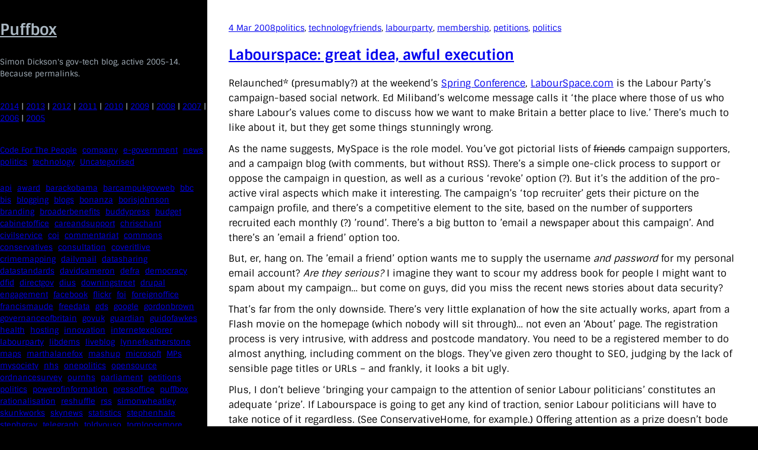

--- FILE ---
content_type: text/html; charset=utf-8
request_url: https://puffbox.com/wp-includes/js/wp-emoji-release.min.js?ver=6.5.3
body_size: 23483
content:
<!DOCTYPE html>
<html lang="en-US">
<head>
	<meta charset="UTF-8">
	<meta name="viewport" content="width=device-width, initial-scale=1">
<meta name="robots" content="max-image-preview:large">
<title>Puffbox &#8211; Simon Dickson&#039;s gov-tech blog, active 2005-14. Because permalinks.</title>
<script>
window._wpemojiSettings = {"baseUrl":"https:\/\/s.w.org\/images\/core\/emoji\/15.0.3\/72x72\/","ext":".png","svgUrl":"https:\/\/s.w.org\/images\/core\/emoji\/15.0.3\/svg\/","svgExt":".svg","source":{"concatemoji":"\/wp-includes\/js\/wp-emoji-release.min.js?ver=6.5.3"}};
/*! This file is auto-generated */
!function(i,n){var o,s,e;function c(e){try{var t={supportTests:e,timestamp:(new Date).valueOf()};sessionStorage.setItem(o,JSON.stringify(t))}catch(e){}}function p(e,t,n){e.clearRect(0,0,e.canvas.width,e.canvas.height),e.fillText(t,0,0);var t=new Uint32Array(e.getImageData(0,0,e.canvas.width,e.canvas.height).data),r=(e.clearRect(0,0,e.canvas.width,e.canvas.height),e.fillText(n,0,0),new Uint32Array(e.getImageData(0,0,e.canvas.width,e.canvas.height).data));return t.every(function(e,t){return e===r[t]})}function u(e,t,n){switch(t){case"flag":return n(e,"🏳️‍⚧️","🏳️​⚧️")?!1:!n(e,"🇺🇳","🇺​🇳")&&!n(e,"🏴󠁧󠁢󠁥󠁮󠁧󠁿","🏴​󠁧​󠁢​󠁥​󠁮​󠁧​󠁿");case"emoji":return!n(e,"🐦‍⬛","🐦​⬛")}return!1}function f(e,t,n){var r="undefined"!=typeof WorkerGlobalScope&&self instanceof WorkerGlobalScope?new OffscreenCanvas(300,150):i.createElement("canvas"),a=r.getContext("2d",{willReadFrequently:!0}),o=(a.textBaseline="top",a.font="600 32px Arial",{});return e.forEach(function(e){o[e]=t(a,e,n)}),o}function t(e){var t=i.createElement("script");t.src=e,t.defer=!0,i.head.appendChild(t)}"undefined"!=typeof Promise&&(o="wpEmojiSettingsSupports",s=["flag","emoji"],n.supports={everything:!0,everythingExceptFlag:!0},e=new Promise(function(e){i.addEventListener("DOMContentLoaded",e,{once:!0})}),new Promise(function(t){var n=function(){try{var e=JSON.parse(sessionStorage.getItem(o));if("object"==typeof e&&"number"==typeof e.timestamp&&(new Date).valueOf()<e.timestamp+604800&&"object"==typeof e.supportTests)return e.supportTests}catch(e){}return null}();if(!n){if("undefined"!=typeof Worker&&"undefined"!=typeof OffscreenCanvas&&"undefined"!=typeof URL&&URL.createObjectURL&&"undefined"!=typeof Blob)try{var e="postMessage("+f.toString()+"("+[JSON.stringify(s),u.toString(),p.toString()].join(",")+"));",r=new Blob([e],{type:"text/javascript"}),a=new Worker(URL.createObjectURL(r),{name:"wpTestEmojiSupports"});return void(a.onmessage=function(e){c(n=e.data),a.terminate(),t(n)})}catch(e){}c(n=f(s,u,p))}t(n)}).then(function(e){for(var t in e)n.supports[t]=e[t],n.supports.everything=n.supports.everything&&n.supports[t],"flag"!==t&&(n.supports.everythingExceptFlag=n.supports.everythingExceptFlag&&n.supports[t]);n.supports.everythingExceptFlag=n.supports.everythingExceptFlag&&!n.supports.flag,n.DOMReady=!1,n.readyCallback=function(){n.DOMReady=!0}}).then(function(){return e}).then(function(){var e;n.supports.everything||(n.readyCallback(),(e=n.source||{}).concatemoji?t(e.concatemoji):e.wpemoji&&e.twemoji&&(t(e.twemoji),t(e.wpemoji)))}))}((window,document),window._wpemojiSettings);
</script>
<style id="wp-block-site-title-inline-css">.wp-block-site-title a{color:inherit}</style>
<style id="wp-block-paragraph-inline-css">.is-small-text{font-size:.875em}.is-regular-text{font-size:1em}.is-large-text{font-size:2.25em}.is-larger-text{font-size:3em}.has-drop-cap:not(:focus):first-letter{float:left;font-size:8.4em;font-style:normal;font-weight:100;line-height:.68;margin:.05em .1em 0 0;text-transform:uppercase}body.rtl .has-drop-cap:not(:focus):first-letter{float:none;margin-left:.1em}p.has-drop-cap.has-background{overflow:hidden}p.has-background{padding:1.25em 2.375em}:where(p.has-text-color:not(.has-link-color)) a{color:inherit}p.has-text-align-left[style*="writing-mode:vertical-lr"],p.has-text-align-right[style*="writing-mode:vertical-rl"]{rotate:180deg}</style>
<style id="wp-block-tag-cloud-inline-css">.wp-block-tag-cloud{box-sizing:border-box}.wp-block-tag-cloud.aligncenter{justify-content:center;text-align:center}.wp-block-tag-cloud.alignfull{padding-left:1em;padding-right:1em}.wp-block-tag-cloud a{display:inline-block;margin-right:5px}.wp-block-tag-cloud span{display:inline-block;margin-left:5px;text-decoration:none}.wp-block-tag-cloud.is-style-outline{display:flex;flex-wrap:wrap;gap:1ch}.wp-block-tag-cloud.is-style-outline a{border:1px solid;font-size:unset!important;margin-right:0;padding:1ch 2ch;text-decoration:none!important}</style>
<link rel="stylesheet" id="wp-block-social-links-css" href="/wp-includes/blocks/social-links/style.min.css?ver=6.5.3" media="all">
<style id="wp-block-group-inline-css">.wp-block-group{box-sizing:border-box}</style>
<style id="wp-block-post-date-inline-css">.wp-block-post-date{box-sizing:border-box}</style>
<style id="wp-block-post-terms-inline-css">.wp-block-post-terms{box-sizing:border-box}.wp-block-post-terms .wp-block-post-terms__separator{white-space:pre-wrap}</style>
<style id="wp-block-post-title-inline-css">.wp-block-post-title{box-sizing:border-box;word-break:break-word}.wp-block-post-title a{display:inline-block}</style>
<style id="wp-block-post-featured-image-inline-css">.wp-block-post-featured-image{margin-left:0;margin-right:0}.wp-block-post-featured-image a{display:block;height:100%}.wp-block-post-featured-image img{box-sizing:border-box;height:auto;max-width:100%;vertical-align:bottom;width:100%}.wp-block-post-featured-image.alignfull img,.wp-block-post-featured-image.alignwide img{width:100%}.wp-block-post-featured-image .wp-block-post-featured-image__overlay.has-background-dim{background-color:#000;inset:0;position:absolute}.wp-block-post-featured-image{position:relative}.wp-block-post-featured-image .wp-block-post-featured-image__overlay.has-background-gradient{background-color:initial}.wp-block-post-featured-image .wp-block-post-featured-image__overlay.has-background-dim-0{opacity:0}.wp-block-post-featured-image .wp-block-post-featured-image__overlay.has-background-dim-10{opacity:.1}.wp-block-post-featured-image .wp-block-post-featured-image__overlay.has-background-dim-20{opacity:.2}.wp-block-post-featured-image .wp-block-post-featured-image__overlay.has-background-dim-30{opacity:.3}.wp-block-post-featured-image .wp-block-post-featured-image__overlay.has-background-dim-40{opacity:.4}.wp-block-post-featured-image .wp-block-post-featured-image__overlay.has-background-dim-50{opacity:.5}.wp-block-post-featured-image .wp-block-post-featured-image__overlay.has-background-dim-60{opacity:.6}.wp-block-post-featured-image .wp-block-post-featured-image__overlay.has-background-dim-70{opacity:.7}.wp-block-post-featured-image .wp-block-post-featured-image__overlay.has-background-dim-80{opacity:.8}.wp-block-post-featured-image .wp-block-post-featured-image__overlay.has-background-dim-90{opacity:.9}.wp-block-post-featured-image .wp-block-post-featured-image__overlay.has-background-dim-100{opacity:1}.wp-block-post-featured-image:where(.alignleft,.alignright){width:100%}</style>
<style id="wp-block-post-template-inline-css">.wp-block-post-template{list-style:none;margin-bottom:0;margin-top:0;max-width:100%;padding:0}.wp-block-post-template.wp-block-post-template{background:none}.wp-block-post-template.is-flex-container{display:flex;flex-direction:row;flex-wrap:wrap;gap:1.25em}.wp-block-post-template.is-flex-container>li{margin:0;width:100%}@media (min-width:600px){.wp-block-post-template.is-flex-container.is-flex-container.columns-2>li{width:calc(50% - .625em)}.wp-block-post-template.is-flex-container.is-flex-container.columns-3>li{width:calc(33.33333% - .83333em)}.wp-block-post-template.is-flex-container.is-flex-container.columns-4>li{width:calc(25% - .9375em)}.wp-block-post-template.is-flex-container.is-flex-container.columns-5>li{width:calc(20% - 1em)}.wp-block-post-template.is-flex-container.is-flex-container.columns-6>li{width:calc(16.66667% - 1.04167em)}}@media (max-width:600px){.wp-block-post-template-is-layout-grid.wp-block-post-template-is-layout-grid.wp-block-post-template-is-layout-grid.wp-block-post-template-is-layout-grid{grid-template-columns:1fr}}.wp-block-post-template-is-layout-constrained>li>.alignright,.wp-block-post-template-is-layout-flow>li>.alignright{float:right;margin-inline-end:0;margin-inline-start:2em}.wp-block-post-template-is-layout-constrained>li>.alignleft,.wp-block-post-template-is-layout-flow>li>.alignleft{float:left;margin-inline-end:2em;margin-inline-start:0}.wp-block-post-template-is-layout-constrained>li>.aligncenter,.wp-block-post-template-is-layout-flow>li>.aligncenter{margin-inline-end:auto;margin-inline-start:auto}</style>
<style id="wp-block-query-pagination-inline-css">.wp-block-query-pagination>.wp-block-query-pagination-next,.wp-block-query-pagination>.wp-block-query-pagination-numbers,.wp-block-query-pagination>.wp-block-query-pagination-previous{margin-bottom:.5em;margin-right:.5em}.wp-block-query-pagination>.wp-block-query-pagination-next:last-child,.wp-block-query-pagination>.wp-block-query-pagination-numbers:last-child,.wp-block-query-pagination>.wp-block-query-pagination-previous:last-child{margin-right:0}.wp-block-query-pagination.is-content-justification-space-between>.wp-block-query-pagination-next:last-of-type{margin-inline-start:auto}.wp-block-query-pagination.is-content-justification-space-between>.wp-block-query-pagination-previous:first-child{margin-inline-end:auto}.wp-block-query-pagination .wp-block-query-pagination-previous-arrow{display:inline-block;margin-right:1ch}.wp-block-query-pagination .wp-block-query-pagination-previous-arrow:not(.is-arrow-chevron){transform:scaleX(1)}.wp-block-query-pagination .wp-block-query-pagination-next-arrow{display:inline-block;margin-left:1ch}.wp-block-query-pagination .wp-block-query-pagination-next-arrow:not(.is-arrow-chevron){transform:scaleX(1)}.wp-block-query-pagination.aligncenter{justify-content:center}</style>
<style id="wp-block-columns-inline-css">.wp-block-columns{align-items:normal!important;box-sizing:border-box;display:flex;flex-wrap:wrap!important}@media (min-width:782px){.wp-block-columns{flex-wrap:nowrap!important}}.wp-block-columns.are-vertically-aligned-top{align-items:flex-start}.wp-block-columns.are-vertically-aligned-center{align-items:center}.wp-block-columns.are-vertically-aligned-bottom{align-items:flex-end}@media (max-width:781px){.wp-block-columns:not(.is-not-stacked-on-mobile)>.wp-block-column{flex-basis:100%!important}}@media (min-width:782px){.wp-block-columns:not(.is-not-stacked-on-mobile)>.wp-block-column{flex-basis:0;flex-grow:1}.wp-block-columns:not(.is-not-stacked-on-mobile)>.wp-block-column[style*=flex-basis]{flex-grow:0}}.wp-block-columns.is-not-stacked-on-mobile{flex-wrap:nowrap!important}.wp-block-columns.is-not-stacked-on-mobile>.wp-block-column{flex-basis:0;flex-grow:1}.wp-block-columns.is-not-stacked-on-mobile>.wp-block-column[style*=flex-basis]{flex-grow:0}:where(.wp-block-columns){margin-bottom:1.75em}:where(.wp-block-columns.has-background){padding:1.25em 2.375em}.wp-block-column{flex-grow:1;min-width:0;overflow-wrap:break-word;word-break:break-word}.wp-block-column.is-vertically-aligned-top{align-self:flex-start}.wp-block-column.is-vertically-aligned-center{align-self:center}.wp-block-column.is-vertically-aligned-bottom{align-self:flex-end}.wp-block-column.is-vertically-aligned-stretch{align-self:stretch}.wp-block-column.is-vertically-aligned-bottom,.wp-block-column.is-vertically-aligned-center,.wp-block-column.is-vertically-aligned-top{width:100%}</style>
<style id="wp-emoji-styles-inline-css">img.wp-smiley, img.emoji {
		display: inline !important;
		border: none !important;
		box-shadow: none !important;
		height: 1em !important;
		width: 1em !important;
		margin: 0 0.07em !important;
		vertical-align: -0.1em !important;
		background: none !important;
		padding: 0 !important;
	}</style>
<style id="wp-block-library-inline-css">:root{--wp-admin-theme-color:#007cba;--wp-admin-theme-color--rgb:0,124,186;--wp-admin-theme-color-darker-10:#006ba1;--wp-admin-theme-color-darker-10--rgb:0,107,161;--wp-admin-theme-color-darker-20:#005a87;--wp-admin-theme-color-darker-20--rgb:0,90,135;--wp-admin-border-width-focus:2px;--wp-block-synced-color:#7a00df;--wp-block-synced-color--rgb:122,0,223;--wp-bound-block-color:#9747ff}@media (min-resolution:192dpi){:root{--wp-admin-border-width-focus:1.5px}}.wp-element-button{cursor:pointer}:root{--wp--preset--font-size--normal:16px;--wp--preset--font-size--huge:42px}:root .has-very-light-gray-background-color{background-color:#eee}:root .has-very-dark-gray-background-color{background-color:#313131}:root .has-very-light-gray-color{color:#eee}:root .has-very-dark-gray-color{color:#313131}:root .has-vivid-green-cyan-to-vivid-cyan-blue-gradient-background{background:linear-gradient(135deg,#00d084,#0693e3)}:root .has-purple-crush-gradient-background{background:linear-gradient(135deg,#34e2e4,#4721fb 50%,#ab1dfe)}:root .has-hazy-dawn-gradient-background{background:linear-gradient(135deg,#faaca8,#dad0ec)}:root .has-subdued-olive-gradient-background{background:linear-gradient(135deg,#fafae1,#67a671)}:root .has-atomic-cream-gradient-background{background:linear-gradient(135deg,#fdd79a,#004a59)}:root .has-nightshade-gradient-background{background:linear-gradient(135deg,#330968,#31cdcf)}:root .has-midnight-gradient-background{background:linear-gradient(135deg,#020381,#2874fc)}.has-regular-font-size{font-size:1em}.has-larger-font-size{font-size:2.625em}.has-normal-font-size{font-size:var(--wp--preset--font-size--normal)}.has-huge-font-size{font-size:var(--wp--preset--font-size--huge)}.has-text-align-center{text-align:center}.has-text-align-left{text-align:left}.has-text-align-right{text-align:right}#end-resizable-editor-section{display:none}.aligncenter{clear:both}.items-justified-left{justify-content:flex-start}.items-justified-center{justify-content:center}.items-justified-right{justify-content:flex-end}.items-justified-space-between{justify-content:space-between}.screen-reader-text{border:0;clip:rect(1px,1px,1px,1px);-webkit-clip-path:inset(50%);clip-path:inset(50%);height:1px;margin:-1px;overflow:hidden;padding:0;position:absolute;width:1px;word-wrap:normal!important}.screen-reader-text:focus{background-color:#ddd;clip:auto!important;-webkit-clip-path:none;clip-path:none;color:#444;display:block;font-size:1em;height:auto;left:5px;line-height:normal;padding:15px 23px 14px;text-decoration:none;top:5px;width:auto;z-index:100000}html :where(.has-border-color){border-style:solid}html :where([style*=border-top-color]){border-top-style:solid}html :where([style*=border-right-color]){border-right-style:solid}html :where([style*=border-bottom-color]){border-bottom-style:solid}html :where([style*=border-left-color]){border-left-style:solid}html :where([style*=border-width]){border-style:solid}html :where([style*=border-top-width]){border-top-style:solid}html :where([style*=border-right-width]){border-right-style:solid}html :where([style*=border-bottom-width]){border-bottom-style:solid}html :where([style*=border-left-width]){border-left-style:solid}html :where(img[class*=wp-image-]){height:auto;max-width:100%}:where(figure){margin:0 0 1em}html :where(.is-position-sticky){--wp-admin--admin-bar--position-offset:var(--wp-admin--admin-bar--height,0px)}@media screen and (max-width:600px){html :where(.is-position-sticky){--wp-admin--admin-bar--position-offset:0px}}</style>
<style id="global-styles-inline-css">body{--wp--preset--color--black: #000000;--wp--preset--color--cyan-bluish-gray: #abb8c3;--wp--preset--color--white: #ffffff;--wp--preset--color--pale-pink: #f78da7;--wp--preset--color--vivid-red: #cf2e2e;--wp--preset--color--luminous-vivid-orange: #ff6900;--wp--preset--color--luminous-vivid-amber: #fcb900;--wp--preset--color--light-green-cyan: #7bdcb5;--wp--preset--color--vivid-green-cyan: #00d084;--wp--preset--color--pale-cyan-blue: #8ed1fc;--wp--preset--color--vivid-cyan-blue: #0693e3;--wp--preset--color--vivid-purple: #9b51e0;--wp--preset--gradient--vivid-cyan-blue-to-vivid-purple: linear-gradient(135deg,rgba(6,147,227,1) 0%,rgb(155,81,224) 100%);--wp--preset--gradient--light-green-cyan-to-vivid-green-cyan: linear-gradient(135deg,rgb(122,220,180) 0%,rgb(0,208,130) 100%);--wp--preset--gradient--luminous-vivid-amber-to-luminous-vivid-orange: linear-gradient(135deg,rgba(252,185,0,1) 0%,rgba(255,105,0,1) 100%);--wp--preset--gradient--luminous-vivid-orange-to-vivid-red: linear-gradient(135deg,rgba(255,105,0,1) 0%,rgb(207,46,46) 100%);--wp--preset--gradient--very-light-gray-to-cyan-bluish-gray: linear-gradient(135deg,rgb(238,238,238) 0%,rgb(169,184,195) 100%);--wp--preset--gradient--cool-to-warm-spectrum: linear-gradient(135deg,rgb(74,234,220) 0%,rgb(151,120,209) 20%,rgb(207,42,186) 40%,rgb(238,44,130) 60%,rgb(251,105,98) 80%,rgb(254,248,76) 100%);--wp--preset--gradient--blush-light-purple: linear-gradient(135deg,rgb(255,206,236) 0%,rgb(152,150,240) 100%);--wp--preset--gradient--blush-bordeaux: linear-gradient(135deg,rgb(254,205,165) 0%,rgb(254,45,45) 50%,rgb(107,0,62) 100%);--wp--preset--gradient--luminous-dusk: linear-gradient(135deg,rgb(255,203,112) 0%,rgb(199,81,192) 50%,rgb(65,88,208) 100%);--wp--preset--gradient--pale-ocean: linear-gradient(135deg,rgb(255,245,203) 0%,rgb(182,227,212) 50%,rgb(51,167,181) 100%);--wp--preset--gradient--electric-grass: linear-gradient(135deg,rgb(202,248,128) 0%,rgb(113,206,126) 100%);--wp--preset--gradient--midnight: linear-gradient(135deg,rgb(2,3,129) 0%,rgb(40,116,252) 100%);--wp--preset--font-size--small: 13px;--wp--preset--font-size--medium: 20px;--wp--preset--font-size--large: 36px;--wp--preset--font-size--x-large: 42px;--wp--preset--font-family--system-font: -apple-system, BlinkMacSystemFont, 'Segoe UI', Roboto, Oxygen-Sans, Ubuntu, Cantarell, 'Helvetica Neue', sans-serif;--wp--preset--font-family--sintony: Sintony, sans-serif;--wp--preset--spacing--20: 0.44rem;--wp--preset--spacing--30: 0.67rem;--wp--preset--spacing--40: 1rem;--wp--preset--spacing--50: 1.5rem;--wp--preset--spacing--60: 2.25rem;--wp--preset--spacing--70: 3.38rem;--wp--preset--spacing--80: 5.06rem;--wp--preset--shadow--natural: 6px 6px 9px rgba(0, 0, 0, 0.2);--wp--preset--shadow--deep: 12px 12px 50px rgba(0, 0, 0, 0.4);--wp--preset--shadow--sharp: 6px 6px 0px rgba(0, 0, 0, 0.2);--wp--preset--shadow--outlined: 6px 6px 0px -3px rgba(255, 255, 255, 1), 6px 6px rgba(0, 0, 0, 1);--wp--preset--shadow--crisp: 6px 6px 0px rgba(0, 0, 0, 1);}body { margin: 0;--wp--style--global--content-size: 620px;--wp--style--global--wide-size: 1200px; }.wp-site-blocks { padding-top: var(--wp--style--root--padding-top); padding-bottom: var(--wp--style--root--padding-bottom); }.has-global-padding { padding-right: var(--wp--style--root--padding-right); padding-left: var(--wp--style--root--padding-left); }.has-global-padding :where(.has-global-padding:not(.wp-block-block)) { padding-right: 0; padding-left: 0; }.has-global-padding > .alignfull { margin-right: calc(var(--wp--style--root--padding-right) * -1); margin-left: calc(var(--wp--style--root--padding-left) * -1); }.has-global-padding :where(.has-global-padding:not(.wp-block-block)) > .alignfull { margin-right: 0; margin-left: 0; }.has-global-padding > .alignfull:where(:not(.has-global-padding):not(.is-layout-flex):not(.is-layout-grid)) > :where([class*="wp-block-"]:not(.alignfull):not([class*="__"]),p,h1,h2,h3,h4,h5,h6,ul,ol) { padding-right: var(--wp--style--root--padding-right); padding-left: var(--wp--style--root--padding-left); }.has-global-padding :where(.has-global-padding) > .alignfull:where(:not(.has-global-padding)) > :where([class*="wp-block-"]:not(.alignfull):not([class*="__"]),p,h1,h2,h3,h4,h5,h6,ul,ol) { padding-right: 0; padding-left: 0; }.wp-site-blocks > .alignleft { float: left; margin-right: 2em; }.wp-site-blocks > .alignright { float: right; margin-left: 2em; }.wp-site-blocks > .aligncenter { justify-content: center; margin-left: auto; margin-right: auto; }:where(.wp-site-blocks) > * { margin-block-start: 30px; margin-block-end: 0; }:where(.wp-site-blocks) > :first-child:first-child { margin-block-start: 0; }:where(.wp-site-blocks) > :last-child:last-child { margin-block-end: 0; }body { --wp--style--block-gap: 30px; }:where(body .is-layout-flow)  > :first-child:first-child{margin-block-start: 0;}:where(body .is-layout-flow)  > :last-child:last-child{margin-block-end: 0;}:where(body .is-layout-flow)  > *{margin-block-start: 30px;margin-block-end: 0;}:where(body .is-layout-constrained)  > :first-child:first-child{margin-block-start: 0;}:where(body .is-layout-constrained)  > :last-child:last-child{margin-block-end: 0;}:where(body .is-layout-constrained)  > *{margin-block-start: 30px;margin-block-end: 0;}:where(body .is-layout-flex) {gap: 30px;}:where(body .is-layout-grid) {gap: 30px;}body .is-layout-flow > .alignleft{float: left;margin-inline-start: 0;margin-inline-end: 2em;}body .is-layout-flow > .alignright{float: right;margin-inline-start: 2em;margin-inline-end: 0;}body .is-layout-flow > .aligncenter{margin-left: auto !important;margin-right: auto !important;}body .is-layout-constrained > .alignleft{float: left;margin-inline-start: 0;margin-inline-end: 2em;}body .is-layout-constrained > .alignright{float: right;margin-inline-start: 2em;margin-inline-end: 0;}body .is-layout-constrained > .aligncenter{margin-left: auto !important;margin-right: auto !important;}body .is-layout-constrained > :where(:not(.alignleft):not(.alignright):not(.alignfull)){max-width: var(--wp--style--global--content-size);margin-left: auto !important;margin-right: auto !important;}body .is-layout-constrained > .alignwide{max-width: var(--wp--style--global--wide-size);}body .is-layout-flex{display: flex;}body .is-layout-flex{flex-wrap: wrap;align-items: center;}body .is-layout-flex > *{margin: 0;}body .is-layout-grid{display: grid;}body .is-layout-grid > *{margin: 0;}body{background-color: var(--wp--preset--color--black);color: var(--wp--preset--color--cyan-bluish-gray);font-family: var(--wp--preset--font-family--sintony);line-height: 1.6;--wp--style--root--padding-top: 0px;--wp--style--root--padding-right: 0px;--wp--style--root--padding-bottom: 0px;--wp--style--root--padding-left: 0px;}a:where(:not(.wp-element-button)){color: var(--wp--preset--color--cyan-bluish-gray);text-decoration: underline;}.wp-element-button, .wp-block-button__link{background-color: #32373c;border-width: 0;color: #fff;font-family: inherit;font-size: inherit;line-height: inherit;padding: calc(0.667em + 2px) calc(1.333em + 2px);text-decoration: none;}.has-black-color{color: var(--wp--preset--color--black) !important;}.has-cyan-bluish-gray-color{color: var(--wp--preset--color--cyan-bluish-gray) !important;}.has-white-color{color: var(--wp--preset--color--white) !important;}.has-pale-pink-color{color: var(--wp--preset--color--pale-pink) !important;}.has-vivid-red-color{color: var(--wp--preset--color--vivid-red) !important;}.has-luminous-vivid-orange-color{color: var(--wp--preset--color--luminous-vivid-orange) !important;}.has-luminous-vivid-amber-color{color: var(--wp--preset--color--luminous-vivid-amber) !important;}.has-light-green-cyan-color{color: var(--wp--preset--color--light-green-cyan) !important;}.has-vivid-green-cyan-color{color: var(--wp--preset--color--vivid-green-cyan) !important;}.has-pale-cyan-blue-color{color: var(--wp--preset--color--pale-cyan-blue) !important;}.has-vivid-cyan-blue-color{color: var(--wp--preset--color--vivid-cyan-blue) !important;}.has-vivid-purple-color{color: var(--wp--preset--color--vivid-purple) !important;}.has-black-background-color{background-color: var(--wp--preset--color--black) !important;}.has-cyan-bluish-gray-background-color{background-color: var(--wp--preset--color--cyan-bluish-gray) !important;}.has-white-background-color{background-color: var(--wp--preset--color--white) !important;}.has-pale-pink-background-color{background-color: var(--wp--preset--color--pale-pink) !important;}.has-vivid-red-background-color{background-color: var(--wp--preset--color--vivid-red) !important;}.has-luminous-vivid-orange-background-color{background-color: var(--wp--preset--color--luminous-vivid-orange) !important;}.has-luminous-vivid-amber-background-color{background-color: var(--wp--preset--color--luminous-vivid-amber) !important;}.has-light-green-cyan-background-color{background-color: var(--wp--preset--color--light-green-cyan) !important;}.has-vivid-green-cyan-background-color{background-color: var(--wp--preset--color--vivid-green-cyan) !important;}.has-pale-cyan-blue-background-color{background-color: var(--wp--preset--color--pale-cyan-blue) !important;}.has-vivid-cyan-blue-background-color{background-color: var(--wp--preset--color--vivid-cyan-blue) !important;}.has-vivid-purple-background-color{background-color: var(--wp--preset--color--vivid-purple) !important;}.has-black-border-color{border-color: var(--wp--preset--color--black) !important;}.has-cyan-bluish-gray-border-color{border-color: var(--wp--preset--color--cyan-bluish-gray) !important;}.has-white-border-color{border-color: var(--wp--preset--color--white) !important;}.has-pale-pink-border-color{border-color: var(--wp--preset--color--pale-pink) !important;}.has-vivid-red-border-color{border-color: var(--wp--preset--color--vivid-red) !important;}.has-luminous-vivid-orange-border-color{border-color: var(--wp--preset--color--luminous-vivid-orange) !important;}.has-luminous-vivid-amber-border-color{border-color: var(--wp--preset--color--luminous-vivid-amber) !important;}.has-light-green-cyan-border-color{border-color: var(--wp--preset--color--light-green-cyan) !important;}.has-vivid-green-cyan-border-color{border-color: var(--wp--preset--color--vivid-green-cyan) !important;}.has-pale-cyan-blue-border-color{border-color: var(--wp--preset--color--pale-cyan-blue) !important;}.has-vivid-cyan-blue-border-color{border-color: var(--wp--preset--color--vivid-cyan-blue) !important;}.has-vivid-purple-border-color{border-color: var(--wp--preset--color--vivid-purple) !important;}.has-vivid-cyan-blue-to-vivid-purple-gradient-background{background: var(--wp--preset--gradient--vivid-cyan-blue-to-vivid-purple) !important;}.has-light-green-cyan-to-vivid-green-cyan-gradient-background{background: var(--wp--preset--gradient--light-green-cyan-to-vivid-green-cyan) !important;}.has-luminous-vivid-amber-to-luminous-vivid-orange-gradient-background{background: var(--wp--preset--gradient--luminous-vivid-amber-to-luminous-vivid-orange) !important;}.has-luminous-vivid-orange-to-vivid-red-gradient-background{background: var(--wp--preset--gradient--luminous-vivid-orange-to-vivid-red) !important;}.has-very-light-gray-to-cyan-bluish-gray-gradient-background{background: var(--wp--preset--gradient--very-light-gray-to-cyan-bluish-gray) !important;}.has-cool-to-warm-spectrum-gradient-background{background: var(--wp--preset--gradient--cool-to-warm-spectrum) !important;}.has-blush-light-purple-gradient-background{background: var(--wp--preset--gradient--blush-light-purple) !important;}.has-blush-bordeaux-gradient-background{background: var(--wp--preset--gradient--blush-bordeaux) !important;}.has-luminous-dusk-gradient-background{background: var(--wp--preset--gradient--luminous-dusk) !important;}.has-pale-ocean-gradient-background{background: var(--wp--preset--gradient--pale-ocean) !important;}.has-electric-grass-gradient-background{background: var(--wp--preset--gradient--electric-grass) !important;}.has-midnight-gradient-background{background: var(--wp--preset--gradient--midnight) !important;}.has-small-font-size{font-size: var(--wp--preset--font-size--small) !important;}.has-medium-font-size{font-size: var(--wp--preset--font-size--medium) !important;}.has-large-font-size{font-size: var(--wp--preset--font-size--large) !important;}.has-x-large-font-size{font-size: var(--wp--preset--font-size--x-large) !important;}.has-system-font-font-family{font-family: var(--wp--preset--font-family--system-font) !important;}.has-sintony-font-family{font-family: var(--wp--preset--font-family--sintony) !important;}
p{margin-bottom: 0;padding-bottom: var(--wp--preset--spacing--30);}
.wp-block-post-content-is-layout-flow > :first-child:first-child{margin-block-start: 0;}.wp-block-post-content-is-layout-flow > :last-child:last-child{margin-block-end: 0;}.wp-block-post-content-is-layout-flow > *{margin-block-start: 0;margin-block-end: 0;}.wp-block-post-content-is-layout-constrained > :first-child:first-child{margin-block-start: 0;}.wp-block-post-content-is-layout-constrained > :last-child:last-child{margin-block-end: 0;}.wp-block-post-content-is-layout-constrained > *{margin-block-start: 0;margin-block-end: 0;}.wp-block-post-content-is-layout-flex{gap: 0;}.wp-block-post-content-is-layout-grid{gap: 0;}</style>
<style id="core-block-supports-inline-css">.wp-container-core-social-links-is-layout-1.wp-container-core-social-links-is-layout-1{justify-content:flex-start;}.wp-container-core-group-is-layout-1.wp-container-core-group-is-layout-1 > *{margin-block-start:0;margin-block-end:0;}.wp-container-core-group-is-layout-1.wp-container-core-group-is-layout-1.wp-container-core-group-is-layout-1.wp-container-core-group-is-layout-1 > * + *{margin-block-start:var(--wp--preset--spacing--50);margin-block-end:0;}.wp-container-core-group-is-layout-2.wp-container-core-group-is-layout-2 > :where(:not(.alignleft):not(.alignright):not(.alignfull)){max-width:350px;margin-left:auto !important;margin-right:auto !important;}.wp-container-core-group-is-layout-2.wp-container-core-group-is-layout-2 > .alignwide{max-width:350px;}.wp-container-core-group-is-layout-2.wp-container-core-group-is-layout-2 .alignfull{max-width:none;}.wp-container-2{top:calc(0px + var(--wp-admin--admin-bar--position-offset, 0px));position:sticky;z-index:10;}.wp-elements-1faa69f74b3b33549b2ed3d718bce791 a:where(:not(.wp-element-button)){color:var(--wp--preset--color--black);}.wp-elements-720c47fba0c339b55a3546e6a427ce1e a:where(:not(.wp-element-button)){color:#888888;}.wp-elements-416cad375fa314237a0e88eb90f7b3e3 a:where(:not(.wp-element-button)){color:#888888;}.wp-container-core-group-is-layout-4.wp-container-core-group-is-layout-4 > *{margin-block-start:0;margin-block-end:0;}.wp-container-core-group-is-layout-4.wp-container-core-group-is-layout-4.wp-container-core-group-is-layout-4.wp-container-core-group-is-layout-4 > * + *{margin-block-start:var(--wp--preset--spacing--40);margin-block-end:0;}.wp-container-core-group-is-layout-6.wp-container-core-group-is-layout-6 > *{margin-block-start:0;margin-block-end:0;}.wp-container-core-group-is-layout-6.wp-container-core-group-is-layout-6.wp-container-core-group-is-layout-6.wp-container-core-group-is-layout-6 > * + *{margin-block-start:var(--wp--preset--spacing--40);margin-block-end:0;}.wp-container-core-group-is-layout-8.wp-container-core-group-is-layout-8 > *{margin-block-start:0;margin-block-end:0;}.wp-container-core-group-is-layout-8.wp-container-core-group-is-layout-8.wp-container-core-group-is-layout-8.wp-container-core-group-is-layout-8 > * + *{margin-block-start:var(--wp--preset--spacing--40);margin-block-end:0;}.wp-container-core-group-is-layout-10.wp-container-core-group-is-layout-10 > *{margin-block-start:0;margin-block-end:0;}.wp-container-core-group-is-layout-10.wp-container-core-group-is-layout-10.wp-container-core-group-is-layout-10.wp-container-core-group-is-layout-10 > * + *{margin-block-start:var(--wp--preset--spacing--40);margin-block-end:0;}.wp-container-core-group-is-layout-12.wp-container-core-group-is-layout-12 > *{margin-block-start:0;margin-block-end:0;}.wp-container-core-group-is-layout-12.wp-container-core-group-is-layout-12.wp-container-core-group-is-layout-12.wp-container-core-group-is-layout-12 > * + *{margin-block-start:var(--wp--preset--spacing--40);margin-block-end:0;}.wp-container-core-group-is-layout-14.wp-container-core-group-is-layout-14 > *{margin-block-start:0;margin-block-end:0;}.wp-container-core-group-is-layout-14.wp-container-core-group-is-layout-14.wp-container-core-group-is-layout-14.wp-container-core-group-is-layout-14 > * + *{margin-block-start:var(--wp--preset--spacing--40);margin-block-end:0;}.wp-container-core-group-is-layout-16.wp-container-core-group-is-layout-16 > *{margin-block-start:0;margin-block-end:0;}.wp-container-core-group-is-layout-16.wp-container-core-group-is-layout-16.wp-container-core-group-is-layout-16.wp-container-core-group-is-layout-16 > * + *{margin-block-start:var(--wp--preset--spacing--40);margin-block-end:0;}.wp-container-core-group-is-layout-18.wp-container-core-group-is-layout-18 > *{margin-block-start:0;margin-block-end:0;}.wp-container-core-group-is-layout-18.wp-container-core-group-is-layout-18.wp-container-core-group-is-layout-18.wp-container-core-group-is-layout-18 > * + *{margin-block-start:var(--wp--preset--spacing--40);margin-block-end:0;}.wp-container-core-group-is-layout-20.wp-container-core-group-is-layout-20 > *{margin-block-start:0;margin-block-end:0;}.wp-container-core-group-is-layout-20.wp-container-core-group-is-layout-20.wp-container-core-group-is-layout-20.wp-container-core-group-is-layout-20 > * + *{margin-block-start:var(--wp--preset--spacing--40);margin-block-end:0;}.wp-container-core-group-is-layout-22.wp-container-core-group-is-layout-22 > *{margin-block-start:0;margin-block-end:0;}.wp-container-core-group-is-layout-22.wp-container-core-group-is-layout-22.wp-container-core-group-is-layout-22.wp-container-core-group-is-layout-22 > * + *{margin-block-start:var(--wp--preset--spacing--40);margin-block-end:0;}.wp-container-core-columns-is-layout-1.wp-container-core-columns-is-layout-1{flex-wrap:nowrap;}.wp-container-core-group-is-layout-24.wp-container-core-group-is-layout-24 > :where(:not(.alignleft):not(.alignright):not(.alignfull)){max-width:1000px;margin-left:auto !important;margin-right:auto !important;}.wp-container-core-group-is-layout-24.wp-container-core-group-is-layout-24 > .alignwide{max-width:1000px;}.wp-container-core-group-is-layout-24.wp-container-core-group-is-layout-24 .alignfull{max-width:none;}</style>
<style id="wp-block-template-skip-link-inline-css">.skip-link.screen-reader-text {
			border: 0;
			clip: rect(1px,1px,1px,1px);
			clip-path: inset(50%);
			height: 1px;
			margin: -1px;
			overflow: hidden;
			padding: 0;
			position: absolute !important;
			width: 1px;
			word-wrap: normal !important;
		}

		.skip-link.screen-reader-text:focus {
			background-color: #eee;
			clip: auto !important;
			clip-path: none;
			color: #444;
			display: block;
			font-size: 1em;
			height: auto;
			left: 5px;
			line-height: normal;
			padding: 15px 23px 14px;
			text-decoration: none;
			top: 5px;
			width: auto;
			z-index: 100000;
		}</style>
<link rel="stylesheet" id="style-name-css" href="/wp-content/themes/storage/style.css?ver=6.5.3" media="all">
<link rel="https://api.w.org/" href="/wp-json/">
<link rel="EditURI" type="application/rsd+xml" title="RSD" href="/xmlrpc.php?rsd">
<meta name="generator" content="WordPress 6.5.3">
<style id="wp-fonts-local">@font-face{font-family:Sintony;font-style:normal;font-weight:400;font-display:fallback;src:url('/wp-content/uploads/fonts/XoHm2YDqR7-98cVUITEnu98ojjs.woff2') format('woff2');}
@font-face{font-family:Sintony;font-style:normal;font-weight:700;font-display:fallback;src:url('/wp-content/uploads/fonts/XoHj2YDqR7-98cVUGYgIn9IDkjLp6C8.woff2') format('woff2');}</style>
<script async src="https://pagead2.googlesyndication.com/pagead/js/adsbygoogle.js?client=ca-pub-1940905448535143" crossorigin="anonymous"></script>
</head>

<body class="home blog wp-embed-responsive">

<div class="wp-site-blocks">
<div class="wp-block-group has-global-padding is-layout-constrained wp-container-core-group-is-layout-24 wp-block-group-is-layout-constrained">
<div class="wp-block-columns is-layout-flex wp-container-core-columns-is-layout-1 wp-block-columns-is-layout-flex">
<div class="wp-block-column is-layout-flow wp-block-column-is-layout-flow" style="flex-basis:350px">
<div class="wp-block-group sidebar has-global-padding is-layout-constrained wp-container-core-group-is-layout-2 wp-block-group-is-layout-constrained wp-container-2 is-position-sticky"><header class="alignfull wp-block-template-part">
<div class="wp-block-group alignfull sidebar-links has-small-font-size has-global-padding is-layout-constrained wp-container-core-group-is-layout-1 wp-block-group-is-layout-constrained" style="padding-top:30px;padding-bottom:30px">
<h1 class="wp-block-site-title"><a href="/" target="_self" rel="home" aria-current="page">Puffbox</a></h1>

<p class="wp-block-site-tagline">Simon Dickson&#039;s gov-tech blog, active 2005-14. Because permalinks.</p>


<p style="margin-bottom:var(--wp--preset--spacing--50);font-size:1em"><a href="/2014">2014</a> | <a href="/2013">2013</a> | <a href="/2012">2012</a> | <a href="/2011">2011</a> | <a href="/2010">2010</a> | <a href="/2009">2009</a> | <a href="/2008">2008</a> | <a href="/2007">2007</a> | <a href="/2006">2006</a> | <a href="/2005">2005</a></p>


<p style="padding-top:0;padding-bottom:0;margin-top:0;margin-bottom:0;" class="wp-block-tag-cloud"><a href="/category/cftp/" class="tag-cloud-link tag-link-2 tag-link-position-1" style="font-size: 1em;" aria-label="Code For The People (7 items)">Code For The People</a>
<a href="/category/company/" class="tag-cloud-link tag-link-3 tag-link-position-2" style="font-size: 1em;" aria-label="company (109 items)">company</a>
<a href="/category/e-government/" class="tag-cloud-link tag-link-4 tag-link-position-3" style="font-size: 1em;" aria-label="e-government (660 items)">e-government</a>
<a href="/category/news/" class="tag-cloud-link tag-link-5 tag-link-position-4" style="font-size: 1em;" aria-label="news (40 items)">news</a>
<a href="/category/politics/" class="tag-cloud-link tag-link-6 tag-link-position-5" style="font-size: 1em;" aria-label="politics (150 items)">politics</a>
<a href="/category/technology/" class="tag-cloud-link tag-link-7 tag-link-position-6" style="font-size: 1em;" aria-label="technology (209 items)">technology</a>
<a href="/category/uncategorised/" class="tag-cloud-link tag-link-8 tag-link-position-7" style="font-size: 1em;" aria-label="Uncategorised (669 items)">Uncategorised</a></p>

<p class="wp-block-tag-cloud"><a href="/tag/api/" class="tag-cloud-link tag-link-23 tag-link-position-1" style="font-size: 1em;" aria-label="api (12 items)">api</a>
<a href="/tag/award/" class="tag-cloud-link tag-link-30 tag-link-position-2" style="font-size: 1em;" aria-label="award (4 items)">award</a>
<a href="/tag/barackobama/" class="tag-cloud-link tag-link-34 tag-link-position-3" style="font-size: 1em;" aria-label="barackobama (9 items)">barackobama</a>
<a href="/tag/barcampukgovweb/" class="tag-cloud-link tag-link-36 tag-link-position-4" style="font-size: 1em;" aria-label="barcampukgovweb (5 items)">barcampukgovweb</a>
<a href="/tag/bbc/" class="tag-cloud-link tag-link-38 tag-link-position-5" style="font-size: 1em;" aria-label="bbc (32 items)">bbc</a>
<a href="/tag/bis/" class="tag-cloud-link tag-link-45 tag-link-position-6" style="font-size: 1em;" aria-label="bis (10 items)">bis</a>
<a href="/tag/blogging/" class="tag-cloud-link tag-link-51 tag-link-position-7" style="font-size: 1em;" aria-label="blogging (51 items)">blogging</a>
<a href="/tag/blogs/" class="tag-cloud-link tag-link-53 tag-link-position-8" style="font-size: 1em;" aria-label="blogs (7 items)">blogs</a>
<a href="/tag/bonanza/" class="tag-cloud-link tag-link-55 tag-link-position-9" style="font-size: 1em;" aria-label="bonanza (5 items)">bonanza</a>
<a href="/tag/borisjohnson/" class="tag-cloud-link tag-link-56 tag-link-position-10" style="font-size: 1em;" aria-label="borisjohnson (5 items)">borisjohnson</a>
<a href="/tag/branding/" class="tag-cloud-link tag-link-58 tag-link-position-11" style="font-size: 1em;" aria-label="branding (5 items)">branding</a>
<a href="/tag/broaderbenefits/" class="tag-cloud-link tag-link-63 tag-link-position-12" style="font-size: 1em;" aria-label="broaderbenefits (4 items)">broaderbenefits</a>
<a href="/tag/buddypress/" class="tag-cloud-link tag-link-65 tag-link-position-13" style="font-size: 1em;" aria-label="buddypress (5 items)">buddypress</a>
<a href="/tag/budget/" class="tag-cloud-link tag-link-66 tag-link-position-14" style="font-size: 1em;" aria-label="budget (4 items)">budget</a>
<a href="/tag/cabinetoffice/" class="tag-cloud-link tag-link-72 tag-link-position-15" style="font-size: 1em;" aria-label="cabinetoffice (50 items)">cabinetoffice</a>
<a href="/tag/careandsupport/" class="tag-cloud-link tag-link-78 tag-link-position-16" style="font-size: 1em;" aria-label="careandsupport (4 items)">careandsupport</a>
<a href="/tag/chrischant/" class="tag-cloud-link tag-link-85 tag-link-position-17" style="font-size: 1em;" aria-label="chrischant (12 items)">chrischant</a>
<a href="/tag/civilservice/" class="tag-cloud-link tag-link-88 tag-link-position-18" style="font-size: 1em;" aria-label="civilservice (30 items)">civilservice</a>
<a href="/tag/coi/" class="tag-cloud-link tag-link-94 tag-link-position-19" style="font-size: 1em;" aria-label="coi (11 items)">coi</a>
<a href="/tag/commentariat/" class="tag-cloud-link tag-link-97 tag-link-position-20" style="font-size: 1em;" aria-label="commentariat (6 items)">commentariat</a>
<a href="/tag/commons/" class="tag-cloud-link tag-link-100 tag-link-position-21" style="font-size: 1em;" aria-label="commons (7 items)">commons</a>
<a href="/tag/conservatives/" class="tag-cloud-link tag-link-106 tag-link-position-22" style="font-size: 1em;" aria-label="conservatives (18 items)">conservatives</a>
<a href="/tag/consultation/" class="tag-cloud-link tag-link-107 tag-link-position-23" style="font-size: 1em;" aria-label="consultation (19 items)">consultation</a>
<a href="/tag/coveritlive/" class="tag-cloud-link tag-link-112 tag-link-position-24" style="font-size: 1em;" aria-label="coveritlive (6 items)">coveritlive</a>
<a href="/tag/crimemapping/" class="tag-cloud-link tag-link-114 tag-link-position-25" style="font-size: 1em;" aria-label="crimemapping (5 items)">crimemapping</a>
<a href="/tag/dailymail/" class="tag-cloud-link tag-link-117 tag-link-position-26" style="font-size: 1em;" aria-label="dailymail (4 items)">dailymail</a>
<a href="/tag/datasharing/" class="tag-cloud-link tag-link-122 tag-link-position-27" style="font-size: 1em;" aria-label="datasharing (5 items)">datasharing</a>
<a href="/tag/datastandards/" class="tag-cloud-link tag-link-123 tag-link-position-28" style="font-size: 1em;" aria-label="datastandards (7 items)">datastandards</a>
<a href="/tag/davidcameron/" class="tag-cloud-link tag-link-124 tag-link-position-29" style="font-size: 1em;" aria-label="davidcameron (9 items)">davidcameron</a>
<a href="/tag/defra/" class="tag-cloud-link tag-link-136 tag-link-position-30" style="font-size: 1em;" aria-label="defra (8 items)">defra</a>
<a href="/tag/democracy/" class="tag-cloud-link tag-link-140 tag-link-position-31" style="font-size: 1em;" aria-label="democracy (5 items)">democracy</a>
<a href="/tag/dfid/" class="tag-cloud-link tag-link-142 tag-link-position-32" style="font-size: 1em;" aria-label="dfid (9 items)">dfid</a>
<a href="/tag/directgov/" class="tag-cloud-link tag-link-150 tag-link-position-33" style="font-size: 1em;" aria-label="directgov (38 items)">directgov</a>
<a href="/tag/dius/" class="tag-cloud-link tag-link-153 tag-link-position-34" style="font-size: 1em;" aria-label="dius (5 items)">dius</a>
<a href="/tag/downingstreet/" class="tag-cloud-link tag-link-158 tag-link-position-35" style="font-size: 1em;" aria-label="downingstreet (47 items)">downingstreet</a>
<a href="/tag/drupal/" class="tag-cloud-link tag-link-161 tag-link-position-36" style="font-size: 1em;" aria-label="drupal (11 items)">drupal</a>
<a href="/tag/engagement/" class="tag-cloud-link tag-link-174 tag-link-position-37" style="font-size: 1em;" aria-label="engagement (7 items)">engagement</a>
<a href="/tag/facebook/" class="tag-cloud-link tag-link-177 tag-link-position-38" style="font-size: 1em;" aria-label="facebook (5 items)">facebook</a>
<a href="/tag/flickr/" class="tag-cloud-link tag-link-184 tag-link-position-39" style="font-size: 1em;" aria-label="flickr (5 items)">flickr</a>
<a href="/tag/foi/" class="tag-cloud-link tag-link-185 tag-link-position-40" style="font-size: 1em;" aria-label="foi (5 items)">foi</a>
<a href="/tag/foreignoffice/" class="tag-cloud-link tag-link-187 tag-link-position-41" style="font-size: 1em;" aria-label="foreignoffice (17 items)">foreignoffice</a>
<a href="/tag/francismaude/" class="tag-cloud-link tag-link-190 tag-link-position-42" style="font-size: 1em;" aria-label="francismaude (8 items)">francismaude</a>
<a href="/tag/freedata/" class="tag-cloud-link tag-link-193 tag-link-position-43" style="font-size: 1em;" aria-label="freedata (5 items)">freedata</a>
<a href="/tag/gds/" class="tag-cloud-link tag-link-203 tag-link-position-44" style="font-size: 1em;" aria-label="gds (14 items)">gds</a>
<a href="/tag/google/" class="tag-cloud-link tag-link-210 tag-link-position-45" style="font-size: 1em;" aria-label="google (19 items)">google</a>
<a href="/tag/gordonbrown/" class="tag-cloud-link tag-link-211 tag-link-position-46" style="font-size: 1em;" aria-label="gordonbrown (10 items)">gordonbrown</a>
<a href="/tag/governanceofbritain/" class="tag-cloud-link tag-link-212 tag-link-position-47" style="font-size: 1em;" aria-label="governanceofbritain (5 items)">governanceofbritain</a>
<a href="/tag/govuk/" class="tag-cloud-link tag-link-214 tag-link-position-48" style="font-size: 1em;" aria-label="govuk (29 items)">govuk</a>
<a href="/tag/guardian/" class="tag-cloud-link tag-link-215 tag-link-position-49" style="font-size: 1em;" aria-label="guardian (8 items)">guardian</a>
<a href="/tag/guidofawkes/" class="tag-cloud-link tag-link-216 tag-link-position-50" style="font-size: 1em;" aria-label="guidofawkes (6 items)">guidofawkes</a>
<a href="/tag/health/" class="tag-cloud-link tag-link-221 tag-link-position-51" style="font-size: 1em;" aria-label="health (9 items)">health</a>
<a href="/tag/hosting/" class="tag-cloud-link tag-link-226 tag-link-position-52" style="font-size: 1em;" aria-label="hosting (6 items)">hosting</a>
<a href="/tag/innovation/" class="tag-cloud-link tag-link-237 tag-link-position-53" style="font-size: 1em;" aria-label="innovation (5 items)">innovation</a>
<a href="/tag/internetexplorer/" class="tag-cloud-link tag-link-239 tag-link-position-54" style="font-size: 1em;" aria-label="internetexplorer (5 items)">internetexplorer</a>
<a href="/tag/labourparty/" class="tag-cloud-link tag-link-268 tag-link-position-55" style="font-size: 1em;" aria-label="labourparty (21 items)">labourparty</a>
<a href="/tag/libdems/" class="tag-cloud-link tag-link-276 tag-link-position-56" style="font-size: 1em;" aria-label="libdems (18 items)">libdems</a>
<a href="/tag/liveblog/" class="tag-cloud-link tag-link-282 tag-link-position-57" style="font-size: 1em;" aria-label="liveblog (8 items)">liveblog</a>
<a href="/tag/lynnefeatherstone/" class="tag-cloud-link tag-link-289 tag-link-position-58" style="font-size: 1em;" aria-label="lynnefeatherstone (10 items)">lynnefeatherstone</a>
<a href="/tag/maps/" class="tag-cloud-link tag-link-290 tag-link-position-59" style="font-size: 1em;" aria-label="maps (7 items)">maps</a>
<a href="/tag/marthalanefox/" class="tag-cloud-link tag-link-296 tag-link-position-60" style="font-size: 1em;" aria-label="marthalanefox (9 items)">marthalanefox</a>
<a href="/tag/mashup/" class="tag-cloud-link tag-link-298 tag-link-position-61" style="font-size: 1em;" aria-label="mashup (5 items)">mashup</a>
<a href="/tag/microsoft/" class="tag-cloud-link tag-link-307 tag-link-position-62" style="font-size: 1em;" aria-label="microsoft (8 items)">microsoft</a>
<a href="/tag/mps/" class="tag-cloud-link tag-link-320 tag-link-position-63" style="font-size: 1em;" aria-label="MPs (5 items)">MPs</a>
<a href="/tag/mysociety/" class="tag-cloud-link tag-link-324 tag-link-position-64" style="font-size: 1em;" aria-label="mysociety (13 items)">mysociety</a>
<a href="/tag/nhs/" class="tag-cloud-link tag-link-333 tag-link-position-65" style="font-size: 1em;" aria-label="nhs (7 items)">nhs</a>
<a href="/tag/onepolitics/" class="tag-cloud-link tag-link-345 tag-link-position-66" style="font-size: 1em;" aria-label="onepolitics (6 items)">onepolitics</a>
<a href="/tag/opensource/" class="tag-cloud-link tag-link-350 tag-link-position-67" style="font-size: 1em;" aria-label="opensource (35 items)">opensource</a>
<a href="/tag/ordnancesurvey/" class="tag-cloud-link tag-link-354 tag-link-position-68" style="font-size: 1em;" aria-label="ordnancesurvey (5 items)">ordnancesurvey</a>
<a href="/tag/ournhs/" class="tag-cloud-link tag-link-357 tag-link-position-69" style="font-size: 1em;" aria-label="ournhs (6 items)">ournhs</a>
<a href="/tag/parliament/" class="tag-cloud-link tag-link-360 tag-link-position-70" style="font-size: 1em;" aria-label="parliament (15 items)">parliament</a>
<a href="/tag/petitions/" class="tag-cloud-link tag-link-367 tag-link-position-71" style="font-size: 1em;" aria-label="petitions (6 items)">petitions</a>
<a href="/tag/politics/" class="tag-cloud-link tag-link-378 tag-link-position-72" style="font-size: 1em;" aria-label="politics (9 items)">politics</a>
<a href="/tag/powerofinformation/" class="tag-cloud-link tag-link-381 tag-link-position-73" style="font-size: 1em;" aria-label="powerofinformation (12 items)">powerofinformation</a>
<a href="/tag/pressoffice/" class="tag-cloud-link tag-link-383 tag-link-position-74" style="font-size: 1em;" aria-label="pressoffice (9 items)">pressoffice</a>
<a href="/tag/puffbox/" class="tag-cloud-link tag-link-388 tag-link-position-75" style="font-size: 1em;" aria-label="puffbox (28 items)">puffbox</a>
<a href="/tag/rationalisation/" class="tag-cloud-link tag-link-390 tag-link-position-76" style="font-size: 1em;" aria-label="rationalisation (8 items)">rationalisation</a>
<a href="/tag/reshuffle/" class="tag-cloud-link tag-link-396 tag-link-position-77" style="font-size: 1em;" aria-label="reshuffle (5 items)">reshuffle</a>
<a href="/tag/rss/" class="tag-cloud-link tag-link-406 tag-link-position-78" style="font-size: 1em;" aria-label="rss (22 items)">rss</a>
<a href="/tag/simonwheatley/" class="tag-cloud-link tag-link-423 tag-link-position-79" style="font-size: 1em;" aria-label="simonwheatley (7 items)">simonwheatley</a>
<a href="/tag/skunkworks/" class="tag-cloud-link tag-link-426 tag-link-position-80" style="font-size: 1em;" aria-label="skunkworks (5 items)">skunkworks</a>
<a href="/tag/skynews/" class="tag-cloud-link tag-link-427 tag-link-position-81" style="font-size: 1em;" aria-label="skynews (11 items)">skynews</a>
<a href="/tag/statistics/" class="tag-cloud-link tag-link-440 tag-link-position-82" style="font-size: 1em;" aria-label="statistics (5 items)">statistics</a>
<a href="/tag/stephenhale/" class="tag-cloud-link tag-link-445 tag-link-position-83" style="font-size: 1em;" aria-label="stephenhale (7 items)">stephenhale</a>
<a href="/tag/stephgray/" class="tag-cloud-link tag-link-446 tag-link-position-84" style="font-size: 1em;" aria-label="stephgray (7 items)">stephgray</a>
<a href="/tag/telegraph/" class="tag-cloud-link tag-link-459 tag-link-position-85" style="font-size: 1em;" aria-label="telegraph (9 items)">telegraph</a>
<a href="/tag/toldyouso/" class="tag-cloud-link tag-link-472 tag-link-position-86" style="font-size: 1em;" aria-label="toldyouso (5 items)">toldyouso</a>
<a href="/tag/tomloosemore/" class="tag-cloud-link tag-link-474 tag-link-position-87" style="font-size: 1em;" aria-label="tomloosemore (11 items)">tomloosemore</a>
<a href="/tag/tomwatson/" class="tag-cloud-link tag-link-476 tag-link-position-88" style="font-size: 1em;" aria-label="tomwatson (17 items)">tomwatson</a>
<a href="/tag/transparency/" class="tag-cloud-link tag-link-482 tag-link-position-89" style="font-size: 1em;" aria-label="transparency (7 items)">transparency</a>
<a href="/tag/transport/" class="tag-cloud-link tag-link-483 tag-link-position-90" style="font-size: 1em;" aria-label="transport (7 items)">transport</a>
<a href="/tag/treasury/" class="tag-cloud-link tag-link-484 tag-link-position-91" style="font-size: 1em;" aria-label="treasury (5 items)">treasury</a>
<a href="/tag/twitter/" class="tag-cloud-link tag-link-488 tag-link-position-92" style="font-size: 1em;" aria-label="twitter (37 items)">twitter</a>
<a href="/tag/typepad/" class="tag-cloud-link tag-link-490 tag-link-position-93" style="font-size: 1em;" aria-label="typepad (5 items)">typepad</a>
<a href="/tag/video/" class="tag-cloud-link tag-link-507 tag-link-position-94" style="font-size: 1em;" aria-label="video (13 items)">video</a>
<a href="/tag/walesoffice/" class="tag-cloud-link tag-link-513 tag-link-position-95" style="font-size: 1em;" aria-label="walesoffice (9 items)">walesoffice</a>
<a href="/tag/wordcamp/" class="tag-cloud-link tag-link-532 tag-link-position-96" style="font-size: 1em;" aria-label="wordcamp (5 items)">wordcamp</a>
<a href="/tag/wordcampuk/" class="tag-cloud-link tag-link-533 tag-link-position-97" style="font-size: 1em;" aria-label="wordcampuk (9 items)">wordcampuk</a>
<a href="/tag/wordpress/" class="tag-cloud-link tag-link-534 tag-link-position-98" style="font-size: 1em;" aria-label="wordpress (161 items)">wordpress</a>
<a href="/tag/wordupwhitehall/" class="tag-cloud-link tag-link-537 tag-link-position-99" style="font-size: 1em;" aria-label="wordupwhitehall (7 items)">wordupwhitehall</a>
<a href="/tag/youtube/" class="tag-cloud-link tag-link-544 tag-link-position-100" style="font-size: 1em;" aria-label="youtube (12 items)">youtube</a></p>


<p><a href="/privacy-policy/" data-type="page" data-id="3">Privacy Policy</a></p>



<ul class="wp-block-social-links alignleft has-small-icon-size is-content-justification-left is-layout-flex wp-container-core-social-links-is-layout-1 wp-block-social-links-is-layout-flex">
<li class="wp-social-link wp-social-link-x  wp-block-social-link"><a href="https://twitter.com/simond" class="wp-block-social-link-anchor"><svg width="24" height="24" viewbox="0 0 24 24" version="1.1" xmlns="http://www.w3.org/2000/svg" aria-hidden="true" focusable="false"><path d="M13.982 10.622 20.54 3h-1.554l-5.693 6.618L8.745 3H3.5l6.876 10.007L3.5 21h1.554l6.012-6.989L15.868 21h5.245l-7.131-10.378Zm-2.128 2.474-.697-.997-5.543-7.93H8l4.474 6.4.697.996 5.815 8.318h-2.387l-4.745-6.787Z"></path></svg><span class="wp-block-social-link-label screen-reader-text">X</span></a></li>

<li class="wp-social-link wp-social-link-chain  wp-block-social-link"><a href="https://simondickson.co.uk/" class="wp-block-social-link-anchor"><svg width="24" height="24" viewbox="0 0 24 24" version="1.1" xmlns="http://www.w3.org/2000/svg" aria-hidden="true" focusable="false"><path d="M15.6,7.2H14v1.5h1.6c2,0,3.7,1.7,3.7,3.7s-1.7,3.7-3.7,3.7H14v1.5h1.6c2.8,0,5.2-2.3,5.2-5.2,0-2.9-2.3-5.2-5.2-5.2zM4.7,12.4c0-2,1.7-3.7,3.7-3.7H10V7.2H8.4c-2.9,0-5.2,2.3-5.2,5.2,0,2.9,2.3,5.2,5.2,5.2H10v-1.5H8.4c-2,0-3.7-1.7-3.7-3.7zm4.6.9h5.3v-1.5H9.3v1.5z"></path></svg><span class="wp-block-social-link-label screen-reader-text">Link</span></a></li>

<li class="wp-social-link wp-social-link-linkedin  wp-block-social-link"><a href="https://www.linkedin.com/in/simondickson" class="wp-block-social-link-anchor"><svg width="24" height="24" viewbox="0 0 24 24" version="1.1" xmlns="http://www.w3.org/2000/svg" aria-hidden="true" focusable="false"><path d="M19.7,3H4.3C3.582,3,3,3.582,3,4.3v15.4C3,20.418,3.582,21,4.3,21h15.4c0.718,0,1.3-0.582,1.3-1.3V4.3 C21,3.582,20.418,3,19.7,3z M8.339,18.338H5.667v-8.59h2.672V18.338z M7.004,8.574c-0.857,0-1.549-0.694-1.549-1.548 c0-0.855,0.691-1.548,1.549-1.548c0.854,0,1.547,0.694,1.547,1.548C8.551,7.881,7.858,8.574,7.004,8.574z M18.339,18.338h-2.669 v-4.177c0-0.996-0.017-2.278-1.387-2.278c-1.389,0-1.601,1.086-1.601,2.206v4.249h-2.667v-8.59h2.559v1.174h0.037 c0.356-0.675,1.227-1.387,2.526-1.387c2.703,0,3.203,1.779,3.203,4.092V18.338z"></path></svg><span class="wp-block-social-link-label screen-reader-text">LinkedIn</span></a></li>
</ul>
</div>


<input id="expander" type="checkbox"><label for="expander" class="expandit">Navigation</label></header></div>
</div>



<div class="wp-block-column is-layout-flow wp-block-column-is-layout-flow">
<main class="wp-block-query has-global-padding is-layout-constrained wp-block-query-is-layout-constrained"><ul class="wp-block-post-template is-layout-flow wp-block-post-template-is-layout-flow">
<li class="wp-block-post post-3662 post type-post status-publish format-standard has-post-thumbnail sticky hentry category-cftp category-company tag-podcast tag-wpelevation">

<div class="wp-block-group has-black-color has-white-background-color has-text-color has-background has-link-color wp-elements-1faa69f74b3b33549b2ed3d718bce791 is-layout-flow wp-container-core-group-is-layout-4 wp-block-group-is-layout-flow" style="padding-top:var(--wp--preset--spacing--60);padding-right:var(--wp--preset--spacing--60);padding-bottom:var(--wp--preset--spacing--60);padding-left:var(--wp--preset--spacing--60)">
<div class="wp-block-group is-layout-flex wp-block-group-is-layout-flex" style="font-size:14px">
<div class="wp-block-post-date"><time datetime="2014-07-03T10:56:59+00:00"><a href="/2014/07/03/me-on-the-wp-elevation-podcast/">3 Jul 2014</a></time></div>

<div class="taxonomy-category has-link-color wp-block-post-terms wp-elements-720c47fba0c339b55a3546e6a427ce1e">
<a href="/category/cftp/" rel="tag">Code For The People</a><span class="wp-block-post-terms__separator">, </span><a href="/category/company/" rel="tag">company</a>
</div>

<div class="taxonomy-post_tag has-link-color wp-block-post-terms wp-elements-416cad375fa314237a0e88eb90f7b3e3">
<a href="/tag/podcast/" rel="tag">podcast</a><span class="wp-block-post-terms__separator">, </span><a href="/tag/wpelevation/" rel="tag">wpelevation</a>
</div>
</div>


<h2 class="wp-block-post-title"><a href="/2014/07/03/me-on-the-wp-elevation-podcast/" target="_self">Me on the WP Elevation podcast</a></h2>



<div class="entry-content wp-block-post-content is-layout-flow wp-block-post-content-is-layout-flow">
<p>I&#8217;m a huge fan of Troy Dean&#8217;s WP Elevation podcast: he&#8217;s the best interviewer in the WordPress space, and he has a knack of getting great people to spend an hour giving away their secrets.</p>
<p>So it was a real honour to be invited (courtesy of one <a href="http://mikelittle.org/">Mike Little</a>) to participate. We recorded the show via Skype &#8211; me at home, just back from the school run; him in south Australia, at a client&#8217;s office at the end of the day &#8211; and it&#8217;s gone up more or less unedited.</p>
<p><iframe title="WP Elevation - Simon Dickson" src="https://player.vimeo.com/video/99758990?dnt=1&amp;app_id=122963" width="500" height="281" frameborder="0" allow="autoplay; fullscreen; picture-in-picture; clipboard-write"></iframe></p>
<p>Watching it back just now was much more nerve-wracking than actually doing it! &#8211; but apart from getting the launch date of wordpress.com wrong by a mere ten years, I don&#8217;t think I said anything too stupid.</p>
<p>Show notes etc on the <a href="http://www.wpelevation.com/2014/07/episode-39-simon-dickson-code-people/">WP Elevation website</a>.</p>
</div>
</div>

</li>
<li class="wp-block-post post-3677 post type-post status-publish format-standard hentry category-e-government tag-acquia tag-drupal">

<div class="wp-block-group has-black-color has-white-background-color has-text-color has-background has-link-color wp-elements-1faa69f74b3b33549b2ed3d718bce791 is-layout-flow wp-container-core-group-is-layout-6 wp-block-group-is-layout-flow" style="padding-top:var(--wp--preset--spacing--60);padding-right:var(--wp--preset--spacing--60);padding-bottom:var(--wp--preset--spacing--60);padding-left:var(--wp--preset--spacing--60)">
<div class="wp-block-group is-layout-flex wp-block-group-is-layout-flex" style="font-size:14px">
<div class="wp-block-post-date"><time datetime="2014-09-22T18:51:38+00:00"><a href="/2014/09/22/australias-drupal-procurement-youll-never-guess-won/">22 Sep 2014</a></time></div>

<div class="taxonomy-category has-link-color wp-block-post-terms wp-elements-720c47fba0c339b55a3546e6a427ce1e"><a href="/category/e-government/" rel="tag">e-government</a></div>

<div class="taxonomy-post_tag has-link-color wp-block-post-terms wp-elements-416cad375fa314237a0e88eb90f7b3e3">
<a href="/tag/acquia/" rel="tag">acquia</a><span class="wp-block-post-terms__separator">, </span><a href="/tag/drupal/" rel="tag">drupal</a>
</div>
</div>


<h2 class="wp-block-post-title"><a href="/2014/09/22/australias-drupal-procurement-youll-never-guess-won/" target="_self">Australia&#039;s Drupal procurement: you&#039;ll never guess who won</a></h2>



<div class="entry-content wp-block-post-content is-layout-flow wp-block-post-content-is-layout-flow">
<p><em>From the &#8216;tying up loose ends&#8217; department</em>&#8230; I mentioned a while back that the <a title="Australia wants Drupal-based gov-wide CMS" href="/2014/06/06/australia-wants-drupal-based-gov-wide-cms/">Australian government was procuring Drupal services</a> for the development of a government-wide (and non-mandatory) content management system.</p>
<p>The winning bidder was <a href="http://www.finance.gov.au/blog/2014/09/15/announcement-of-service-provider-for-govcms/">announced</a> last week. And guess who it was? <strong>Acquia.</strong> Would you believe it? Contract details will be published online within 6 weeks, if you&#8217;re curious. The platform will be &#8216;broadly available to Commonwealth Government entities from February 2015&#8217;.</p>
</div>
</div>

</li>
<li class="wp-block-post post-3673 post type-post status-publish format-standard hentry category-politics">

<div class="wp-block-group has-black-color has-white-background-color has-text-color has-background has-link-color wp-elements-1faa69f74b3b33549b2ed3d718bce791 is-layout-flow wp-container-core-group-is-layout-8 wp-block-group-is-layout-flow" style="padding-top:var(--wp--preset--spacing--60);padding-right:var(--wp--preset--spacing--60);padding-bottom:var(--wp--preset--spacing--60);padding-left:var(--wp--preset--spacing--60)">
<div class="wp-block-group is-layout-flex wp-block-group-is-layout-flex" style="font-size:14px">
<div class="wp-block-post-date"><time datetime="2014-08-05T10:13:12+00:00"><a href="/2014/08/05/watch-salmonddarling-debate-outside-scotland/">5 Aug 2014</a></time></div>

<div class="taxonomy-category has-link-color wp-block-post-terms wp-elements-720c47fba0c339b55a3546e6a427ce1e"><a href="/category/politics/" rel="tag">politics</a></div>

</div>


<h2 class="wp-block-post-title"><a href="/2014/08/05/watch-salmonddarling-debate-outside-scotland/" target="_self">How to watch the Salmond/Darling debate outside Scotland</a></h2>



<div class="entry-content wp-block-post-content is-layout-flow wp-block-post-content-is-layout-flow">
<p>If you really want to watch the <a href="http://news.stv.tv/scotland-decides/news/284650-how-to-watch-stvs-alex-salmond-vs-alistair-darling-referendum-debate/">Alex Salmond vs Alastair Darling TV debate</a> on Scottish independence this evening, and you&#8217;re outside Scotland, and you&#8217;re determined to watch it on a large screen, but your broadband isn&#8217;t up to watching it online, and you have a Sky Digital or Freesat satellite box&#8230; still with me? Then I have good news.</p>
<p>Your satellite set-top box knows where you live, and uses this to show you &#8216;your&#8217; local BBC and ITV region. All the regional signals are available to your box; but it just decides which ones to offer you up-front. You can, however, add other regions manually.</p>
<p>Look around your setup menu for an &#8216;Add Channel&#8217; option. (You may need to manually enable non-Freesat channels on a Freesat box.)</p>
<p>You&#8217;ll end up on a screen asking you for some technical details of what signal frequency to search on. Enter the following:</p>
<ul>
<li>
<strong>Frequency</strong>: 10906</li>
<li>
<strong>Polarisation</strong>: Vertical</li>
<li>
<strong>Symbol rate</strong>: 22000</li>
<li>
<strong>FEC</strong>: 5/6</li>
</ul>
<p>You should now see a handful of channels, including (when I did it just now) several STV options. Select one of these, then save your changes. Now look for an &#8216;Other channels&#8217; option: and you should now see STV listed.</p>
<p>If you want it in HD, you&#8217;ll need different settings &#8211; which, I believe, are:</p>
<ul>
<li>
<strong>Frequency</strong>: 10994</li>
<li>
<strong>Polarisation</strong>: Horizontal</li>
<li>
<strong>Symbol rate</strong>: 22000</li>
<li>
<strong>FEC</strong>: 5/6</li>
</ul>
<p>Frequency data courtesy of <a href="http://www.a516digital.com/2013/09/regional-itvstvutv-services-manual.html">a516digital</a> and <a href="https://en.wikipedia.org/wiki/List_of_free-to-air_channels_at_28%C2%B0E">Wikipedia</a>.</p>
</div>
</div>

</li>
<li class="wp-block-post post-3667 post type-post status-publish format-standard hentry category-company">

<div class="wp-block-group has-black-color has-white-background-color has-text-color has-background has-link-color wp-elements-1faa69f74b3b33549b2ed3d718bce791 is-layout-flow wp-container-core-group-is-layout-10 wp-block-group-is-layout-flow" style="padding-top:var(--wp--preset--spacing--60);padding-right:var(--wp--preset--spacing--60);padding-bottom:var(--wp--preset--spacing--60);padding-left:var(--wp--preset--spacing--60)">
<div class="wp-block-group is-layout-flex wp-block-group-is-layout-flex" style="font-size:14px">
<div class="wp-block-post-date"><time datetime="2014-07-24T14:40:10+00:00"><a href="/2014/07/24/on-the-passing-of-puffbox-ltd/">24 Jul 2014</a></time></div>

<div class="taxonomy-category has-link-color wp-block-post-terms wp-elements-720c47fba0c339b55a3546e6a427ce1e"><a href="/category/company/" rel="tag">company</a></div>

</div>


<h2 class="wp-block-post-title"><a href="/2014/07/24/on-the-passing-of-puffbox-ltd/" target="_self">On the passing of Puffbox Ltd</a></h2>



<div class="entry-content wp-block-post-content is-layout-flow wp-block-post-content-is-layout-flow">
<p><img fetchpriority="high" decoding="async" class="alignnone size-full wp-image-3668" src="/wp-content/uploads/2014/07/WebCHeck_-_Select_and_Access_Company_Information.jpg" alt="Companies House Puffbox dissolution" width="281" height="244"></p>
<p>Point of order: Puffbox Ltd, whose website this used to be, is no more. It&#8217;s been dormant for near enough two years, with all my business activity being transferred to <a href="http://codeforthepeople.com/">Code For The People Ltd</a>. And now, having gone through the various formalities, it&#8217;s been dissolved by Companies House. The blog will remain here for the foreseeable future though.</p>
</div>
</div>

</li>
<li class="wp-block-post post-3653 post type-post status-publish format-standard hentry category-e-government tag-australia tag-drupal tag-govuk tag-opensource">

<div class="wp-block-group has-black-color has-white-background-color has-text-color has-background has-link-color wp-elements-1faa69f74b3b33549b2ed3d718bce791 is-layout-flow wp-container-core-group-is-layout-12 wp-block-group-is-layout-flow" style="padding-top:var(--wp--preset--spacing--60);padding-right:var(--wp--preset--spacing--60);padding-bottom:var(--wp--preset--spacing--60);padding-left:var(--wp--preset--spacing--60)">
<div class="wp-block-group is-layout-flex wp-block-group-is-layout-flex" style="font-size:14px">
<div class="wp-block-post-date"><time datetime="2014-06-06T10:09:28+00:00"><a href="/2014/06/06/australia-wants-drupal-based-gov-wide-cms/">6 Jun 2014</a></time></div>

<div class="taxonomy-category has-link-color wp-block-post-terms wp-elements-720c47fba0c339b55a3546e6a427ce1e"><a href="/category/e-government/" rel="tag">e-government</a></div>

<div class="taxonomy-post_tag has-link-color wp-block-post-terms wp-elements-416cad375fa314237a0e88eb90f7b3e3">
<a href="/tag/australia/" rel="tag">australia</a><span class="wp-block-post-terms__separator">, </span><a href="/tag/drupal/" rel="tag">drupal</a><span class="wp-block-post-terms__separator">, </span><a href="/tag/govuk/" rel="tag">govuk</a><span class="wp-block-post-terms__separator">, </span><a href="/tag/opensource/" rel="tag">opensource</a>
</div>
</div>


<h2 class="wp-block-post-title"><a href="/2014/06/06/australia-wants-drupal-based-gov-wide-cms/" target="_self">Australia wants Drupal-based gov-wide CMS</a></h2>



<div class="entry-content wp-block-post-content is-layout-flow wp-block-post-content-is-layout-flow">
<p>Canberra is planning on doing a GOVUK: developing a single &#8216;Whole-Of-Government Content Management System&#8217; for Australia. And they&#8217;re very clear on what they want: &#8216;<span style="color: #000000"><strong>The solution must use Drupal open-source software</strong>&#8216;.</span></p>
<p>Why Drupal? They&#8217;ve published a detailed report (<a href="http://www.finance.gov.au/sites/default/files/DoFD%20CMS%20Review%20Report%20-%20V2%202%20FINAL.pdf">PDF</a>) on their decision. They had two key requirements: that it must be &#8216;truly Open Source&#8217;, and very much unlike GOVUK, that it &#8216;must not be a .NET or Ruby based solution&#8217;. <em>Well well well.</em></p>
<p>There were 18 options on a long-list:</p>
<p><img decoding="async" class="alignnone size-medium wp-image-3654" src="/wp-content/uploads/2014/06/www_finance_gov_au_sites_default_files_DoFD_CMS_Review_Report_-_V2_2_FINAL_pdf-500x109.jpg" alt="Australian Gov CMS longlist" width="500" height="109"></p>
<p>which they assessed using various criteria, and came up with the following scores:</p>
<p><img loading="lazy" decoding="async" class="alignnone size-medium wp-image-3655" src="/wp-content/uploads/2014/06/au-gov-CMS-assessment-500x272.jpg" alt="au-gov-CMS-assessment" width="500" height="272"></p>
<p>The top three were then considered in more depth, with Drupal actually coming out third of the three in most cases, and its user experience coming in for particular criticism. But in the end they&#8217;ve opted for Drupal primarily, it seems, because of the availability of extension modules and (local) developer resource.</p>
<p>Obviously it&#8217;s more than a little disappointing to see WordPress ranking so low: but not entirely surprising. Nobody is currently tasked with representing the WordPress platform as, say, Acquia does for Drupal. (By the way &#8211; have a look at the list of <a href="https://www.acquia.com/careers/open-positions">open job vacancies</a> at Acquia, including many in the UK. And compare that to the <a href="http://automattic.com/work-with-us/">equivalent Automattic list</a>. Quite a contrast in approaches.)</p>
<p>But it&#8217;s a victory for Open Source nonetheless &#8211; and an explicit recognition of the value of the sizeable community behind the Drupal platform. It&#8217;s exactly what I talked about in 2011, when I <a href="/2011/08/25/bespoke-betagov-neil-williams-gds/">took GDS to task</a> for building the GOVUK platform from scratch, ignoring the benefits (immediate and future) of working with an established external platform. And took a fair bit of flak for it.</p>
<p>It gets better: they&#8217;ve posted an <a href="http://www.finance.gov.au/blog/2014/06/05/thanks-for-your-feedback-on-govcms-rfp-available-now/">explicit commitment</a> to feed back into Drupal core. &#8216;It was unclear whether GovCMS intends to give back to the community,&#8217; they admit: &#8216;it was always a clear intention of GovCMS to do this, we have made the statement more direct, and the Draft Deed of Standing Offer document clarifies this requirement further.&#8217;</p>
<p>If you fancy the work, tender responses need to be in by the end of the month.</p>
</div>
</div>

</li>
<li class="wp-block-post post-3651 post type-post status-publish format-standard hentry category-e-government category-politics tag-buzzfeed tag-govuk tag-referendum tag-scotland">

<div class="wp-block-group has-black-color has-white-background-color has-text-color has-background has-link-color wp-elements-1faa69f74b3b33549b2ed3d718bce791 is-layout-flow wp-container-core-group-is-layout-14 wp-block-group-is-layout-flow" style="padding-top:var(--wp--preset--spacing--60);padding-right:var(--wp--preset--spacing--60);padding-bottom:var(--wp--preset--spacing--60);padding-left:var(--wp--preset--spacing--60)">
<div class="wp-block-group is-layout-flex wp-block-group-is-layout-flex" style="font-size:14px">
<div class="wp-block-post-date"><time datetime="2014-06-06T09:36:42+00:00"><a href="/2014/06/06/buzzfeed-listicles-have-no-place-on-govuk-do-i-really-need-to-write-that/">6 Jun 2014</a></time></div>

<div class="taxonomy-category has-link-color wp-block-post-terms wp-elements-720c47fba0c339b55a3546e6a427ce1e">
<a href="/category/e-government/" rel="tag">e-government</a><span class="wp-block-post-terms__separator">, </span><a href="/category/politics/" rel="tag">politics</a>
</div>

<div class="taxonomy-post_tag has-link-color wp-block-post-terms wp-elements-416cad375fa314237a0e88eb90f7b3e3">
<a href="/tag/buzzfeed/" rel="tag">buzzfeed</a><span class="wp-block-post-terms__separator">, </span><a href="/tag/govuk/" rel="tag">govuk</a><span class="wp-block-post-terms__separator">, </span><a href="/tag/referendum/" rel="tag">referendum</a><span class="wp-block-post-terms__separator">, </span><a href="/tag/scotland/" rel="tag">Scotland</a>
</div>
</div>


<h2 class="wp-block-post-title"><a href="/2014/06/06/buzzfeed-listicles-have-no-place-on-govuk-do-i-really-need-to-write-that/" target="_self">Buzzfeed listicles have no place on GOVUK. Do I really need to write that?</a></h2>



<div class="entry-content wp-block-post-content is-layout-flow wp-block-post-content-is-layout-flow">
<p>Her Majesty&#8217;s Government has made occasional forays into the world of Buzzfeed. I thought the Foreign Office&#8217;s use of the platform to <a href="http://www.buzzfeed.com/foreignoffice/answering-russia-todayas-aquestions-on-ukraine-mmph">rebut claims by Russia Today</a> was quite amusing, and entirely appropriate. A very serious message presented in an ultra digestible format.</p>
<p>Earlier this week, someone in UK central government (the Treasury?) put together a list of 12 things you could buy with the £1,400 that Scottish people are better off per capita by remaining in the UK&#8230; and posted it on Buzzfeed. Complete with photos of Lego scenes.</p>
<p>Now I have to say, I don&#8217;t feel at all comfortable with Whitehall, the Civil Service, the organs of state taking a position on the Scottish referendum like this.</p>
<p>I agree entirely with the assertion (posted on a <a href="https://www.gov.uk/government/topical-events/scottish-independence-referendum/about#scottish-independence-referendum-and-the-civil-service">gov.uk explanatory page</a>) that &#8216;<span style="color: #0b0c0c">there is a demand for the provision of information which will enable voters to come to an informed decision&#8217;. If the conclusion arising from unbiased consideration is clearly in one direction rather than the other, they should say that.</span></p>
<p><span style="color: #0b0c0c">But they should do so whilst standing clearly outside the fray. If the Yes campaign wins, Whitehall needs to negotiate a smooth exit from the Union, having been an active combatant on the opposite side. It means they would enter any such negotiations at an immediate and irretrievable disadvantage.</span></p>
<p>If they <em>are</em> going to take a stance, and campaign actively in its favour, they might as well articulate their conclusions in a digestible format (listicle), and post it in an appropriate place (Buzzfeed). Yes, it might create a few ripples in the Scottish media &#8211; <a href="http://www.scotsman.com/news/odd/treasury-s-lego-independence-buzzfeed-list-slammed-1-3434915">and indeed it has</a>: they probably wanted that anyway. But it&#8217;s easy to shrug off. Sure, it&#8217;s Buzzfeed. What do you expect?</p>
<p>But I think it&#8217;s a huge mistake to <a href="https://www.gov.uk/government/news/12-things-that-1400-uk-dividend-could-buy">bring that into the universally acclaimed gov.uk site</a>, as they have now done. Steph Gray <a href="http://postbureaucrat.com/2014/06/05/buzzfeed-lego-and-government-communication/">describes it beautifully</a> in a post on his Postbureaucrat blog.</p>
<blockquote>
<p style="color: #000000">Library content answers questions&#8230; It has credibility, and a certain longevity, if maintained appropriately. These days, GOV.UK is the natural home for most library content in central government.</p>
<p style="color: #000000">Café content is what you create to get people talking. (It) needs to exist in the context of a solid strategy, and often will point people to your library content where they can find out more, sign up for something, join a campaign or give you their feedback.</p>
<p style="color: #000000">Keep the library and the cafe distinct spaces, and find out how best to make them work together.</p>
</blockquote>
<p style="color: #000000">He also points to the deeply troubling &#8216;imaginable situation&#8217; of the civil service being instructed to campaign for exit from the EU. And I now wish he hadn&#8217;t.</p>
</div>
</div>

</li>
<li class="wp-block-post post-3633 post type-post status-publish format-standard has-post-thumbnail hentry category-e-government tag-francismaude tag-govuk tag-opensource tag-surevine tag-wordpress">

<div class="wp-block-group has-black-color has-white-background-color has-text-color has-background has-link-color wp-elements-1faa69f74b3b33549b2ed3d718bce791 is-layout-flow wp-container-core-group-is-layout-16 wp-block-group-is-layout-flow" style="padding-top:var(--wp--preset--spacing--60);padding-right:var(--wp--preset--spacing--60);padding-bottom:var(--wp--preset--spacing--60);padding-left:var(--wp--preset--spacing--60)">
<div class="wp-block-group is-layout-flex wp-block-group-is-layout-flex" style="font-size:14px">
<div class="wp-block-post-date"><time datetime="2014-03-31T21:21:20+00:00"><a href="/2014/03/31/new-cert-uk-website-will-be-shortlived/">31 Mar 2014</a></time></div>

<div class="taxonomy-category has-link-color wp-block-post-terms wp-elements-720c47fba0c339b55a3546e6a427ce1e"><a href="/category/e-government/" rel="tag">e-government</a></div>

<div class="taxonomy-post_tag has-link-color wp-block-post-terms wp-elements-416cad375fa314237a0e88eb90f7b3e3">
<a href="/tag/francismaude/" rel="tag">francismaude</a><span class="wp-block-post-terms__separator">, </span><a href="/tag/govuk/" rel="tag">govuk</a><span class="wp-block-post-terms__separator">, </span><a href="/tag/opensource/" rel="tag">opensource</a><span class="wp-block-post-terms__separator">, </span><a href="/tag/surevine/" rel="tag">surevine</a><span class="wp-block-post-terms__separator">, </span><a href="/tag/wordpress/" rel="tag">wordpress</a>
</div>
</div>


<h2 class="wp-block-post-title"><a href="/2014/03/31/new-cert-uk-website-will-be-shortlived/" target="_self">New CERT-UK website will be shortlived</a></h2>



<div class="entry-content wp-block-post-content is-layout-flow wp-block-post-content-is-layout-flow">
<figure id="attachment_3638" aria-describedby="caption-attachment-3638" style="width: 500px" class="wp-caption alignnone"><img loading="lazy" decoding="async" class="size-medium wp-image-3638" alt="Maude at Sprint 14. Pic: gdsteam on Flickr" src="/wp-content/uploads/2014/03/12220306573_c7717628ce_z-500x333.jpg" width="500" height="333"><figcaption id="caption-attachment-3638" class="wp-caption-text">Maude at Sprint 14. Pic: gdsteam on Flickr</figcaption></figure>
<p>If Puffbox was still on active service, it would already have brought to your attention the news that:</p>
<blockquote>
<p>&#8216;<strong>The number of government websites is increasing despite a high-profile cull</strong>, Francis Maude has revealed. The Cabinet Office minister said his officials were engaged in a &#8220;nightmarish game of &#8216;splat the rat&#8217;&#8221;. &#8220;As soon as you knock one website on the head another one pops up,&#8221; he told a government IT conference in London. Mr Maude said all sites &#8211; including those for government agencies &#8211; would either be axed or moved into the gov.uk domain by the end of the year. <strong>&#8220;There is no reason why every single bit of government should have its own unique web presence,&#8221; he told the SPRINT 14 conference. &#8220;It&#8217;s complicated and it&#8217;s expensive and we don&#8217;t need to do it.&#8217;</strong></p>
<p></p>
<p>&#8216;<a href="http://www.bbc.co.uk/news/uk-politics-25950004">Government websites on rise again despite cull</a>&#8216;, <em>BBC website, 29.01.2014</em></p>
<p>See also: <em><a href="https://www.gov.uk/government/speeches/sprint-14-speech-by-francis-maude">speech on gov.uk</a></em></p>
</blockquote>
<p>Sadly Francis apparently missed the opportunity to mention this when, earlier today, he stood up on a stage to <a href="http://www.bbc.co.uk/news/technology-26818747">launch the 55-strong Computer Emergency Response Team UK</a> (CERT-UK). <em>New organisation&#8230; guess what? <strong><a href="https://www.cert.gov.uk/">New website</a>.</strong></em></p>
<p>I only take some modest consolation from the fact that it&#8217;s running on WordPress&#8230; <a title="Affiliate link" href="http://bit.ly/cftp-wpengine">WP Engine</a>, in fact, as demonstrated by the fact you can access the site via <a href="http://certuklive.wpengine.com/">certuklive.wpengine.com</a>.</p>
<p>CERT-UK&#8217;s director, Chris Gibson proudly <a href="https://www.gov.uk/government/speeches/chris-gibson-speech-at-launch-of-cert-uk">declared</a> at the launch event: &#8216;Numerous government departments (<em>such as the Government Digital Service who built our website</em> and other technology) have assisted us.&#8217;</p>
<p>If that&#8217;s true &#8211; why does it say &#8216;Built by Surevine&#8217; in the footer of every page on that website, not to mention the <a href="https://www.cert.gov.uk/wp-content/themes/cert/style.css">theme&#8217;s stylesheet</a>? Why would GDS help prolong its boss&#8217;s rat-splatting nightmare?</p>
<p><a href="https://www.surevine.com/">Surevine</a>, meanwhile, are keen to tell you about their <a href="https://www.surevine.com/open-source/our-participation/">participation</a> in Open Source &#8211; &#8216;<a href="https://www.surevine.com/website-development/">it&#8217;s core to what we do</a>,&#8217; they say. But their claim to being &#8216;active&#8217; in the WordPress community is something of a stretch &#8211; given that their sole contribution appears to be a single plugin connecting to their own node.js web service, posted not in the official repo but <a href="https://github.com/surevine/activity-dashboard-plugin">on Github</a>. It&#8217;s being watched by a total of 14 people, the overwhelming majority of whom are Surevine staff.</p>
<p>There are plenty of other nits I could pick. But what&#8217;s the point? The site will be shut down in 276 days tops. <em>Won&#8217;t it?</em></p>
</div>
</div>

</li>
<li class="wp-block-post post-3626 post type-post status-publish format-standard has-post-thumbnail hentry category-technology tag-wordcamp tag-wordcampuk">

<div class="wp-block-group has-black-color has-white-background-color has-text-color has-background has-link-color wp-elements-1faa69f74b3b33549b2ed3d718bce791 is-layout-flow wp-container-core-group-is-layout-18 wp-block-group-is-layout-flow" style="padding-top:var(--wp--preset--spacing--60);padding-right:var(--wp--preset--spacing--60);padding-bottom:var(--wp--preset--spacing--60);padding-left:var(--wp--preset--spacing--60)">
<div class="wp-block-group is-layout-flex wp-block-group-is-layout-flex" style="font-size:14px">
<div class="wp-block-post-date"><time datetime="2013-12-20T10:40:55+00:00"><a href="/2013/12/20/why-ive-resigned-from-wpuk/">20 Dec 2013</a></time></div>

<div class="taxonomy-category has-link-color wp-block-post-terms wp-elements-720c47fba0c339b55a3546e6a427ce1e"><a href="/category/technology/" rel="tag">technology</a></div>

<div class="taxonomy-post_tag has-link-color wp-block-post-terms wp-elements-416cad375fa314237a0e88eb90f7b3e3">
<a href="/tag/wordcamp/" rel="tag">wordcamp</a><span class="wp-block-post-terms__separator">, </span><a href="/tag/wordcampuk/" rel="tag">wordcampuk</a>
</div>
</div>


<h2 class="wp-block-post-title"><a href="/2013/12/20/why-ive-resigned-from-wpuk/" target="_self">Why I&#039;ve resigned from WPUK</a></h2>



<div class="entry-content wp-block-post-content is-layout-flow wp-block-post-content-is-layout-flow">
<p><img loading="lazy" decoding="async" class="alignnone size-medium wp-image-3627" alt="WPUK adieu" src="/wp-content/uploads/2013/12/Screen-Shot-2013-12-19-at-18.05.47-500x190.png" width="500" height="190"></p>
<p>Last night I resigned from WPUK, the coordinating body which emerged from the organisation of the first few UK WordCamps.</p>
<p><a href="/2008/07/28/simon-dickson-wordcamp-uk/">In 2008</a>, I felt genuine excitement at the thought that the UK WordPress community had grown big enough to justify its own WordCamp; and I think it was right to focus the community&#8217;s collective efforts on a single national event through those first few years.</p>
<p>I put my money where my mouth was, too: initially as Puffbox Ltd, then as Code For The People, I have been a corporate sponsor of every WordCamp UK.</p>
<p><span style="line-height: 1.5em">However, things move on. A number of city-based meetup groups were formed, and began to flourish: Manchester, Sheffield, Liverpool, Brighton, London, Scotland, <a href="/tag/wordupwhitehall/">my own Whitehall-centric affair</a> even. Any one of them could easily have &#8216;graduated&#8217; to operating a WordCamp. (None did, for whatever reason, until this autumn.)</span></p>
<p>I continued to defend the &#8216;one national WordCamp&#8217; position, in the face of opposition from some of my best friends in this business. It was the right thing to do, I argued, until somebody proved it was wrong &#8211; by successfully organising another UK event.</p>
<p>In November 2013, I was one of the group which proved it was wrong, by successfully organising <a href="http://2013.london.wordcamp.org/">WordCamp London</a>.</p>
<p>It came as quite a surprise last week when, out of the blue, I received an email notification of a vote being called among the members of the WPUK &#8216;core group&#8217; &#8211; a 10-strong, effectively self-selected bunch. We were asked:</p>
<blockquote><p>Do you agree that WPUK continues as a naturally evolving organisation, and that WPUK instigates as soon as possible the organisation of the follow up to WordCamp Lancaster UK 2013, to take place on 12-13 July 2014 at a venue to be decided?</p></blockquote>
<p>For a year or more, I&#8217;d been trying to get the group to reconsider its purpose. Numerous times I&#8217;d tried &#8211; and failed &#8211; to start a constructive debate about the group&#8217;s purpose. More often than not, the debate turned startlingly hostile and viciously personal. I couldn&#8217;t wait to get out; but I hoped the successful running of a London WordCamp would prove that WPUK had run its course.</p>
<p>The calling of this vote forced my hand somewhat. It wasn&#8217;t especially well worded &#8211; but it did get to the heart of the matter. Did WPUK exist to designate a single event as being the one officially sanctioned WP event for the UK in 2014? To run an Olympic-style bidding process among candidate cities, as it had done in previous years (with, to be blunt, variable levels of success)?</p>
<p>Calling the vote came as a surprise. The fact that the group voted 6-4 in favour, even after the success of WordCamp London, was a genuine shock.</p>
<p>The group has decided that a bidding process, in which one event &#8216;wins&#8217; and the others &#8211; no matter how viable in their own right &#8211; &#8216;lose&#8217;, is still the right way to go. I could not disagree more strongly.</p>
<p>I believe that it&#8217;s now actively harmful to the development of sustainable ecosystems around the country. And I believe that it flies in the face of all available evidence.</p>
<p><span style="line-height: 1.5em">So I did the only honourable thing, and resigned my position immediately.</span></p>
<p><img loading="lazy" decoding="async" class="alignnone size-medium wp-image-3628" alt="Screen Shot 2013-12-19 at 18.49.59" src="/wp-content/uploads/2013/12/Screen-Shot-2013-12-19-at-18.49.59-500x250.png" width="500" height="250"></p>
<p>And as I&#8217;ve been writing this post, <a href="http://siobhanmckeown.com/why-i-resigned-from-wpuk/">Siobhan McKeown</a> has followed suit. I believe at least one other will be doing likewise, if he hasn&#8217;t already done so. Those with the closest ties to the WordPress project are leaving the group. Make of that what you will.</p>
<p>I really hope things don&#8217;t now turn nasty. Past evidence suggests they might.</p>
</div>
</div>

</li>
<li class="wp-block-post post-3622 post type-post status-publish format-standard hentry category-e-government category-technology tag-gds tag-opensource">

<div class="wp-block-group has-black-color has-white-background-color has-text-color has-background has-link-color wp-elements-1faa69f74b3b33549b2ed3d718bce791 is-layout-flow wp-container-core-group-is-layout-20 wp-block-group-is-layout-flow" style="padding-top:var(--wp--preset--spacing--60);padding-right:var(--wp--preset--spacing--60);padding-bottom:var(--wp--preset--spacing--60);padding-left:var(--wp--preset--spacing--60)">
<div class="wp-block-group is-layout-flex wp-block-group-is-layout-flex" style="font-size:14px">
<div class="wp-block-post-date"><time datetime="2013-12-11T15:38:15+00:00"><a href="/2013/12/11/open-source-didnt-exist-until-2011/">11 Dec 2013</a></time></div>

<div class="taxonomy-category has-link-color wp-block-post-terms wp-elements-720c47fba0c339b55a3546e6a427ce1e">
<a href="/category/e-government/" rel="tag">e-government</a><span class="wp-block-post-terms__separator">, </span><a href="/category/technology/" rel="tag">technology</a>
</div>

<div class="taxonomy-post_tag has-link-color wp-block-post-terms wp-elements-416cad375fa314237a0e88eb90f7b3e3">
<a href="/tag/gds/" rel="tag">gds</a><span class="wp-block-post-terms__separator">, </span><a href="/tag/opensource/" rel="tag">opensource</a>
</div>
</div>


<h2 class="wp-block-post-title"><a href="/2013/12/11/open-source-didnt-exist-until-2011/" target="_self">Open source didn&#039;t exist until 2011</a></h2>



<div class="entry-content wp-block-post-content is-layout-flow wp-block-post-content-is-layout-flow">
<p>Puffbox emerges briefly from retirement to bring you an extract from<a href="http://www.computerweekly.com/news/2240210710/DWP-writes-off-40m-on-Universal-Credit-but-insists-the-IT-is-working"> Computer Weekly&#8217;s write-up</a> of a somewhat confrontational appearance by Work and Pensions Secretary Iain Duncan Smith and DWP officials before the Commons Work And Pensions Committee, and a reported £40m write-off of IT work.</p>
<blockquote>
<p>Universal Credit director general Howard Shiplee also revealed that the new system being developed will use open source, and he implied it will use cloud-based services.</p>
<p>“The digital approach is very different. It depends not on large amounts of tin. We will use open source and use mechanisms to store and access data in [an online] environment. It is much cheaper to operate and to build. We don’t have to pay such large licence fees,” he said.</p>
<p>When asked why that approach was not taken in the original plans for Universal Credit – where an agile development approach was adopted, then switched to waterfall when agile failed, Shiplee said, “Technology is moving ahead very rapidly. Such things were not available two-and-a-half years ago.”</p>
</blockquote>
<p>Funny, that. Because&#8230;</p>
<ul>
<li>The <a href="http://cluetrain.com/">Cluetrain Manifesto</a> was published in 2000, followed in 2001 by the <a href="http://agilemanifesto.org/">Agile Manifesto</a> for software development.</li>
<li>In 2004, the Office of Government Commerce <a href="http://www.theregister.co.uk/2004/10/28/ogc_oss_pilot_report/">said</a> open source was &#8216;a viable and credible alternative to proprietary software&#8217;.</li>
<li>In October 2008, Amazon EC2 came out of beta after two years of successful operation.</li>
<li>In 2009 there was a UK government policy statement which, <a href="/2009/02/25/govuk-tips-scales-in-open-sources-favour/">I felt</a>, explicitly tipped the scales in favour of open source.</li>
<li>In early 2010 that policy was <a href="/2010/01/27/government-beefs-up-open-source-policy-a-bit/">further beefed up</a>, requiring suppliers to show they had given &#8216;fair consideration of open source solutions&#8217; &#8211; and if they hadn&#8217;t, they faced being &#8216;automatically delisted from the procurement&#8217;.</li>
<li>
<span style="line-height: 1.5">In July 2010, following the general election, the </span><a style="line-height: 1.5" href="/2010/07/30/programme-for-government-open-source/">Cabinet Office specifically acknowledged</a><span style="line-height: 1.5"> that &#8216;</span><span style="line-height: 1.5">open source software offers government the opportunity of lower procurement prices, increased interoperability and easier integration&#8217;.</span>
</li>
<li>In March 2011, over two and half years ago, <a href="/2011/03/22/testing-hmrcs-open-source-claims/">HMRC claimed</a> to have &#8216;transformed [its] website, which as you know is one of the largest websites in the UK if not in Europe, to actually become a completely open source technology.&#8217;</li>
</ul>
<p><span style="line-height: 1.5">Mr Shiplee is the director general of a project designated as one of the government&#8217;s </span><a style="line-height: 1.5" href="https://www.gov.uk/transformation">25 exemplars of digital transformation</a><span style="line-height: 1.5">. His background, though, is in development of a more concrete kind: he was director of construction for the London Olympics. It&#8217;s unfair to expect him to be an expert in government technology policy. But one is left wondering how he was briefed.</span></p>
<p>No matter what you may have been encouraged to believe, there was life before the creation of the Government Digital Service.</p>
</div>
</div>

</li>
<li class="wp-block-post post-3615 post type-post status-publish format-standard hentry category-e-government category-technology tag-toldyouso tag-usa tag-wordpress">

<div class="wp-block-group has-black-color has-white-background-color has-text-color has-background has-link-color wp-elements-1faa69f74b3b33549b2ed3d718bce791 is-layout-flow wp-container-core-group-is-layout-22 wp-block-group-is-layout-flow" style="padding-top:var(--wp--preset--spacing--60);padding-right:var(--wp--preset--spacing--60);padding-bottom:var(--wp--preset--spacing--60);padding-left:var(--wp--preset--spacing--60)">
<div class="wp-block-group is-layout-flex wp-block-group-is-layout-flex" style="font-size:14px">
<div class="wp-block-post-date"><time datetime="2013-06-21T10:22:55+00:00"><a href="/2013/06/21/sites-usa-gov/">21 Jun 2013</a></time></div>

<div class="taxonomy-category has-link-color wp-block-post-terms wp-elements-720c47fba0c339b55a3546e6a427ce1e">
<a href="/category/e-government/" rel="tag">e-government</a><span class="wp-block-post-terms__separator">, </span><a href="/category/technology/" rel="tag">technology</a>
</div>

<div class="taxonomy-post_tag has-link-color wp-block-post-terms wp-elements-416cad375fa314237a0e88eb90f7b3e3">
<a href="/tag/toldyouso/" rel="tag">toldyouso</a><span class="wp-block-post-terms__separator">, </span><a href="/tag/usa/" rel="tag">usa</a><span class="wp-block-post-terms__separator">, </span><a href="/tag/wordpress/" rel="tag">wordpress</a>
</div>
</div>


<h2 class="wp-block-post-title"><a href="/2013/06/21/sites-usa-gov/" target="_self">US develops shared, centrally-managed WP platform for government</a></h2>



<div class="entry-content wp-block-post-content is-layout-flow wp-block-post-content-is-layout-flow">
<p>Can&#8217;t help but mention the <a href="https://sites.usa.gov/">sites.usa.gov</a> project being run by the US <a href="https://www.gsa.gov/">General Services Administration</a>, offering &#8216;a shared service to help agencies focus on creating great content rather than on building systems to deliver that content&#8217;. No charge initially, but looks likely in due course. And yes, of course it&#8217;s running on WordPress.</p>
<blockquote><p>By providing agencies with a content management tool that is up-to-date, supports open content, is secure, compliant and hosted, we can help government agencies meet the goals of the Digital Strategy: to enable the American people to access high-quality digital government information and services anywhere, anytime, on any device. You concentrate on carrying-out your mission and engaging with citizens, we do the infrastructure lift.</p></blockquote>
<p>Can&#8217;t argue with that. Nor would you expect me to, having advocated precisely such an approach for at least four years.</p>
</div>
</div>

</li>
</ul>


<div class="wp-block-group has-global-padding is-layout-constrained wp-block-group-is-layout-constrained"><nav class="wp-block-query-pagination is-layout-flex wp-block-query-pagination-is-layout-flex" aria-label="Pagination">


<div class="wp-block-query-pagination-numbers">
<span aria-current="page" class="page-numbers current">1</span>
<a class="page-numbers" href="/page/2/">2</a>
<a class="page-numbers" href="/page/3/">3</a>
<span class="page-numbers dots">&hellip;</span>
<a class="page-numbers" href="/page/156/">156</a>
</div>

<a href="/page/2/" class="wp-block-query-pagination-next">Next Page</a>
</nav></div>
</main>
</div>
</div>
</div>


<footer class="wp-block-template-part">
<div class="wp-block-group has-global-padding is-layout-constrained wp-block-group-is-layout-constrained">
	
	<div class="wp-block-group is-layout-flow wp-block-group-is-layout-flow" style="padding-top:80px;padding-bottom:30px">
		
		<p class="has-text-align-center">Proudly Powered by <a href="https://wordpress.org/" rel="nofollow">WordPress</a></p>
		
	</div>
	
</div>

</footer>
</div>
<script id="wp-block-template-skip-link-js-after">( function() {
		var skipLinkTarget = document.querySelector( 'main' ),
			sibling,
			skipLinkTargetID,
			skipLink;

		// Early exit if a skip-link target can't be located.
		if ( ! skipLinkTarget ) {
			return;
		}

		/*
		 * Get the site wrapper.
		 * The skip-link will be injected in the beginning of it.
		 */
		sibling = document.querySelector( '.wp-site-blocks' );

		// Early exit if the root element was not found.
		if ( ! sibling ) {
			return;
		}

		// Get the skip-link target's ID, and generate one if it doesn't exist.
		skipLinkTargetID = skipLinkTarget.id;
		if ( ! skipLinkTargetID ) {
			skipLinkTargetID = 'wp--skip-link--target';
			skipLinkTarget.id = skipLinkTargetID;
		}

		// Create the skip link.
		skipLink = document.createElement( 'a' );
		skipLink.classList.add( 'skip-link', 'screen-reader-text' );
		skipLink.href = '#' + skipLinkTargetID;
		skipLink.innerHTML = 'Skip to content';

		// Inject the skip link.
		sibling.parentElement.insertBefore( skipLink, sibling );
	}() );</script>
<!-- Cloudflare Pages Analytics --><script defer src='https://static.cloudflareinsights.com/beacon.min.js' data-cf-beacon='{"token": "563fd88cc91a4645b357a525639843f6"}'></script><!-- Cloudflare Pages Analytics --></body>
</html>

--- FILE ---
content_type: text/html; charset=utf-8
request_url: https://www.google.com/recaptcha/api2/aframe
body_size: 267
content:
<!DOCTYPE HTML><html><head><meta http-equiv="content-type" content="text/html; charset=UTF-8"></head><body><script nonce="ufHNc7wOYptD99vi6NCzVQ">/** Anti-fraud and anti-abuse applications only. See google.com/recaptcha */ try{var clients={'sodar':'https://pagead2.googlesyndication.com/pagead/sodar?'};window.addEventListener("message",function(a){try{if(a.source===window.parent){var b=JSON.parse(a.data);var c=clients[b['id']];if(c){var d=document.createElement('img');d.src=c+b['params']+'&rc='+(localStorage.getItem("rc::a")?sessionStorage.getItem("rc::b"):"");window.document.body.appendChild(d);sessionStorage.setItem("rc::e",parseInt(sessionStorage.getItem("rc::e")||0)+1);localStorage.setItem("rc::h",'1767028000247');}}}catch(b){}});window.parent.postMessage("_grecaptcha_ready", "*");}catch(b){}</script></body></html>

--- FILE ---
content_type: text/css; charset=utf-8
request_url: https://puffbox.com/wp-content/themes/storage/style.css?ver=6.5.3
body_size: 29
content:
/*
Theme Name: Storage
Theme URI: 
Author: Simon Dickson
Author URI: https://simondickson.co.uk
Description: 
Requires at least: 6.0
Tested up to: 6.5.2
Requires PHP: 5.7
Version: 1.0.0
License: GNU General Public License v2 or later
License URI: http://www.gnu.org/licenses/gpl-2.0.html
Text Domain: storage
Tags: full-site-editing, 
*/

.sidebar #expander {
    display:none;
}
label.expandit {
    display: none;
}

figure:has( img ),
img,
iframe {
    max-width: 100%;
}

.entry-content ul, .entry-content ol {
    margin-bottom: var(--wp--preset--spacing--30);
}

@media screen and (max-width:781px) {
    header {
        padding: 0 2em;
    }
    .sidebar-links {
        max-height: 150px;
        overflow: hidden;
    }    
    .sidebar-links:has( ~ #expander:checked ) {
        max-height: 100%;
    }
    label.expandit {
        display: block;
        text-align: center;
        padding: 1em; 
        font-size: x-small;
        border: 1px solid #888;
        border-radius: 5px;
    }
}
